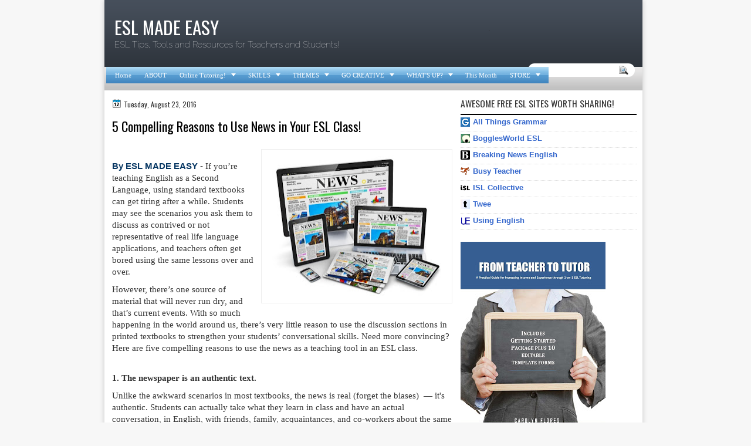

--- FILE ---
content_type: text/html; charset=UTF-8
request_url: http://www.eslmadeeasy.ca/2016/08/5-compelling-reasons-to-use-news-in.html
body_size: 30383
content:
<!DOCTYPE html>
<html dir='ltr' xmlns='http://www.w3.org/1999/xhtml' xmlns:b='http://www.google.com/2005/gml/b' xmlns:data='http://www.google.com/2005/gml/data' xmlns:expr='http://www.google.com/2005/gml/expr'>
<head>
<link href='https://www.blogger.com/static/v1/widgets/55013136-widget_css_bundle.css' rel='stylesheet' type='text/css'/>
<link href='http://fonts.googleapis.com/css?family=Oswald' rel='stylesheet' type='text/css'/>
<link href='http://fonts.googleapis.com/css?family=Marvel' rel='stylesheet' type='text/css'/>
<link href='http://fonts.googleapis.com/css?family=Play' rel='stylesheet' type='text/css'/>
<link href='http://fonts.googleapis.com/css?family=Lobster' rel='stylesheet' type='text/css'/>
<link href='http://fonts.googleapis.com/css?family=Shadows+Into+Light' rel='stylesheet' type='text/css'/>
<link href='http://fonts.googleapis.com/css?family=Droid+Sans:bold' rel='stylesheet' type='text/css'/>
<link href='http://fonts.googleapis.com/css?family=Droid+Serif:bold' rel='stylesheet' type='text/css'/>
<link href='http://fonts.googleapis.com/css?family=Raleway:100' rel='stylesheet' type='text/css'/>
<meta content='text/html; charset=UTF-8' http-equiv='Content-Type'/>
<meta content='blogger' name='generator'/>
<link href='http://www.eslmadeeasy.ca/favicon.ico' rel='icon' type='image/x-icon'/>
<link href='http://www.eslmadeeasy.ca/2016/08/5-compelling-reasons-to-use-news-in.html' rel='canonical'/>
<link rel="alternate" type="application/atom+xml" title="ESL Made Easy - Atom" href="http://www.eslmadeeasy.ca/feeds/posts/default" />
<link rel="alternate" type="application/rss+xml" title="ESL Made Easy - RSS" href="http://www.eslmadeeasy.ca/feeds/posts/default?alt=rss" />
<link rel="service.post" type="application/atom+xml" title="ESL Made Easy - Atom" href="https://www.blogger.com/feeds/4101855840087861478/posts/default" />

<link rel="alternate" type="application/atom+xml" title="ESL Made Easy - Atom" href="http://www.eslmadeeasy.ca/feeds/6318318215389803476/comments/default" />
<!--Can't find substitution for tag [blog.ieCssRetrofitLinks]-->
<link href='https://blogger.googleusercontent.com/img/b/R29vZ2xl/AVvXsEg3aGDuYP6gJINuUdZFeAi10dbLs_lNjvzkj6EDydyxr5VaQwoxQtlqCgaXsnPFqokzsp2C_Lvqt3cvnT9BFDw8nasClmyj0deCO0IhsR7zF_LaaWqk4CWgeGPMqYk7r1M4qdha5oKe-ZU/s320/31137773_s+%25281%2529.jpg' rel='image_src'/>
<meta content='http://www.eslmadeeasy.ca/2016/08/5-compelling-reasons-to-use-news-in.html' property='og:url'/>
<meta content='5 Compelling Reasons to Use News in Your ESL Class!' property='og:title'/>
<meta content='  By ESL MADE  EASY  - If you’re teaching English as a Second Language, using standard textbooks can get tiring after a while. Students may ...' property='og:description'/>
<meta content='https://blogger.googleusercontent.com/img/b/R29vZ2xl/AVvXsEg3aGDuYP6gJINuUdZFeAi10dbLs_lNjvzkj6EDydyxr5VaQwoxQtlqCgaXsnPFqokzsp2C_Lvqt3cvnT9BFDw8nasClmyj0deCO0IhsR7zF_LaaWqk4CWgeGPMqYk7r1M4qdha5oKe-ZU/w1200-h630-p-k-no-nu/31137773_s+%25281%2529.jpg' property='og:image'/>
<title>ESL Made Easy: 5 Compelling Reasons to Use News in Your ESL Class!</title>
<style id='page-skin-1' type='text/css'><!--
/*
-----------------------------------------------
Blogger Template Premium Style
Name:   SimpleStyle
Author: Klodian
URL:    www.deluxetemplates.net
Date:   May 2012
----------------------------------------------- */
#navbar-iframe {
display: none !important;
}
/* Use this with templates/template-twocol.html */
body {
background: none repeat scroll 0 0 #F7F7F7;
color: #333333;
font: small Georgia Serif;
margin: 0;
text-align: center;
}
a:link {
color: #3366CC;
text-decoration: none;
}
a:visited {
color: #3366CC;
text-decoration: none;
}
#HTML123 h2 {
display: none;
}
a:hover {
color: #FC8901;
text-decoration: underline;
}
a img {
border-width: 0;
}
#header-wrapper {
height: 114px;
margin: 0 auto;
}
#header-inner {
height: 111px;
margin-left: auto;
margin-right: auto;
}
#header {
color: #FFFFFF;
text-align: left;
}
#header h1 {
font: 240% Oswald,Arial,Serif;
letter-spacing: 0;
margin: 0;
padding: 23px 0 0 45px;
text-transform: uppercase;
}
#header a {
color: #FFFFFF;
text-decoration: none;
}
#header a:hover {
color: #FFFFFF;
}
#header .description {
font: 114%/15px Raleway,Arial,Serif;
letter-spacing: 0;
margin: -1px 0 0;
padding: 0 3px 0 45px;
text-transform: none;
}
#header img {
margin-left: 0;
margin-right: auto;
margin-top: 0;
}
#outer-wrapper {
font: 100% Arial,Serif;
margin: 0 auto;
padding-top: 0;
text-align: left;
width: 980px;
}
#outer-wrapper1 {
}
#main-wrapper {
float: left;
margin-left: 31px;
margin-top: 0;
overflow: hidden;
padding: 10px;
width: 580px;
word-wrap: break-word;
}
#sidebar-wrapper {
float: right;
margin-right: 45px;
margin-top: 5px;
overflow: hidden;
width: 300px;
word-wrap: break-word;
}
#sidebar-wrapper2 {
float: left;
margin-right: 0;
margin-top: 0;
overflow: hidden;
width: 200px;
word-wrap: break-word;
}
h2 {
border-bottom: 2px solid #000000;
color: #333333;
font: 120%/1.4em 'Oswald',Arial,Sans-serif;
letter-spacing: 0;
margin: 0;
padding: 7px 0;
text-transform: uppercase;
}
.post {
margin: 0.5em 0 10px;
padding-bottom: 14px;
}
.post h3 {
color: #000000;
font-family: Oswald,Arial;
font-size: 170%;
font-weight: normal;
line-height: 1.4em;
margin: 0.25em 0 0;
padding: 0 0 4px;
}
.post h3 a, .post h3 a:visited, .post h3 strong {
color: #000000;
display: block;
font-weight: normal;
text-decoration: none;
}
.post h3 strong, .post h3 a:hover {
color: #333333;
}
.post-body {
line-height: 1.6em;
margin: 0 0 0.75em;
}
.post-body blockquote {
line-height: 1.3em;
}
.post-footer {
background: none repeat scroll 0 0 #F7F7F7;
border-bottom: 1px solid #DDDDDD;
border-top: 1px solid #DDDDDD;
color: #555555;
font: 90%/1.4em 'Oswald',Trebuchet,Arial,Verdana,Sans-serif;
letter-spacing: 0;
margin-bottom: 0.75em;
margin-left: 0;
margin-top: 7px;
padding: 10px;
text-transform: none;
}
.comment-link {
margin-left: 0.6em;
}
.post img, table.tr-caption-container {
border: 1px solid #EEEEEE;
padding: 2px;
}
.tr-caption-container img {
border: medium none;
padding: 0;
}
.post blockquote {
font: italic 13px georgia;
margin: 1em 20px;
}
.post blockquote p {
margin: 0.75em 0;
}
#comments h4 {
color: #666666;
font-size: 14px;
font-weight: bold;
letter-spacing: 0;
line-height: 1.4em;
margin: 1em 0;
text-transform: none;
}
#comments-block {
line-height: 1.6em;
margin: 1em 0 1.5em;
}
body#layout #main-wrapper {
margin-top: 0;
overflow: visible;
}
body#layout #sidebar-wrapper {
margin-top: 0;
overflow: visible;
}
#comments-block .comment-author {
-moz-background-inline-policy: continuous;
background: none repeat scroll 0 0 #EEEEEE;
border: 1px solid #EEEEEE;
font-size: 15px;
font-weight: normal;
margin-right: 20px;
padding: 5px;
}
#comments .blogger-comment-icon, .blogger-comment-icon {
-moz-background-inline-policy: continuous;
background: none repeat scroll 0 0 #E8DEC4;
border-color: #E8DEC4;
border-style: solid;
border-width: 2px 1px 1px;
line-height: 16px;
padding: 5px;
}
#comments-block .comment-body {
border-left: 1px solid #EEEEEE;
border-right: 1px solid #EEEEEE;
margin-left: 0;
margin-right: 20px;
padding: 7px;
}
#comments-block .comment-footer {
border-bottom: 1px solid #EEEEEE;
border-left: 1px solid #EEEEEE;
border-right: 1px solid #EEEEEE;
font-size: 11px;
line-height: 1.4em;
margin: -0.25em 20px 2em 0;
padding: 5px;
text-transform: none;
}
#comments-block .comment-body p {
margin: 0 0 0.75em;
}
.deleted-comment {
color: gray;
font-style: italic;
}
#blog-pager-newer-link {
background: none repeat scroll 0 0 #FFFFFF;
border: 1px solid #CCCCCC;
float: left;
padding: 7px;
}
#blog-pager-older-link {
background: url("https://blogger.googleusercontent.com/img/b/R29vZ2xl/AVvXsEjWJ_gvNw41MXO_dcM-dBMQlr1ZJwdGP8VWR7LuMx0lh3QvsJxEEHxXhO3Ya6e6XiVyye5KO8GKcGwt20pxbXFM2o2kVHtrcT508yh9LBiJ6sKIXIMPjMYzz5QFdodXYV42D8VAxVIWoH9e/s1600/post.png") repeat-x scroll 0 1px transparent;
border: 1px solid #EEEEEE;
float: right;
padding: 10px;
}
#blog-pager {
margin: 25px 0 0;
overflow: hidden;
text-align: center;
}
.feed-links {
clear: both;
line-height: 2.5em;
}
.sidebar {
color: #333333;
line-height: 1.5em;
}
.sidebar2 {
color: #333333;
font-size: 90%;
line-height: 1.5em;
}
.sidebar ul {
list-style: none outside none;
margin: 0;
padding: 0;
}
.sidebar li {
border-bottom: 1px dotted #DDDDDD;
line-height: 1.5em;
margin: 0;
padding: 2px;
}
.sidebar2 .widget, .main .widget {
margin: 0 0 1.5em;
padding: 0 0 1.5em;
}
.sidebar2 ul {
list-style: none outside none;
margin: 0;
padding: 0;
}
.sidebar2 li {
border-bottom: 1px dotted #EEEEEE;
line-height: 1.5em;
margin: 0;
padding: 2px;
}
.sidebar2 .widget, .main .widget {
background: url("https://blogger.googleusercontent.com/img/b/R29vZ2xl/AVvXsEiISYY9CDszEUXBVEEnMO_EJ0u3I9VaDL_XuYkLg4WHYx_91B-gagv6w27X6Q3xW7FkmxENtuT-vWj7XqXfw5ueGFiWdUjsAGPGtUmNg9I5hStwVo6UwfKEWeZFCDe0q9jA125u4f4dbBVG/s1600/postcont.png") repeat scroll 0 0 transparent;
margin: 5px 0;
padding: 5px;
}
.main .Blog {
background: none repeat scroll 0 0 transparent;
border: medium none;
padding: 0;
}
.profile-img {
border: 1px solid #CCCCCC;
float: left;
margin: 0 5px 5px 0;
padding: 4px;
}
.profile-data {
color: #999999;
font: bold 78%/1.6em 'Trebuchet MS',Trebuchet,Arial,Verdana,Sans-serif;
letter-spacing: 0.1em;
margin: 0;
text-transform: uppercase;
}
.profile-datablock {
margin: 0.5em 0;
}
.profile-textblock {
line-height: 1.6em;
margin: 0.5em 0;
}
.profile-link {
font: 78% 'Trebuchet MS',Trebuchet,Arial,Verdana,Sans-serif;
letter-spacing: 0.1em;
text-transform: uppercase;
}
#footer {
clear: both;
color: #FFFFFF;
font: 12px arial;
letter-spacing: 0;
margin: 0 auto;
padding: 19px 0 20px;
text-align: center;
text-transform: none;
width: 917px;
}
.feed-links {
display: none;
}
#Attribution1 {
display: none;
}
body#layout #footer {
display: none;
}
body#layout #addthis_toolbox {
display: none;
}
body#layout #crosscol-wrapper {
display: none;
}
body#layout #searchbox {
display: none;
}
.post-share-buttons {
}
#sidebar-wrapper2 .sidebar .widget {
background: url("https://blogger.googleusercontent.com/img/b/R29vZ2xl/AVvXsEh0SzBy2tdg18Sn_UtbQRyRc7QP2HexIUqUXmtNq5AknKc77NG5iJ9Z5Svtb0HfykpPu9krnR-LfWRUIERhFE2x8g_fFSqCjo0NGyJvSAcriLtgxoNmQXaWexwEB5doxngLngUh9omuYsLG/s1600/sidebar.png") no-repeat scroll right top #E5E9D5;
margin-bottom: 8px;
padding: 0;
}
#HTML111 h2 {
display: none;
}
#sidebar-wrapper2 .widget-content {
background: none repeat scroll 0 0 #FFFFFF;
margin: 0;
padding: 10px;
}
#sidebar-wrapper .sidebar .widget {
margin-bottom: 20px;
margin-left: 0;
padding-bottom: 0;
}
#sidebar-wrapper .widget-content {
margin: 0;
padding: 0;
}
#footer-bg {
background: url("https://blogger.googleusercontent.com/img/b/R29vZ2xl/AVvXsEiBaoez0k34tZiDK6VtLZDJ7gicdAlDrL83iI6KA_h5T1HYmLzhUbpf-UmxUybAxUtLPPhVRz3YDB2FTnXtatSAd-WR8D-woVuyOUXusaaf5adYMDhSYQRdWXjpQKjgfyR87Zw2DhwO9a8/s1600/footer.png") repeat-y scroll center top transparent;
margin-top: auto;
}
.first-links {
font-size: 11px;
margin-bottom: -4px;
padding-left: 13px;
}
.second-links {
padding-left: 30px;
}
#footer a {
color: #EEEEEE;
}
#content-wrapper {
background: url("https://blogger.googleusercontent.com/img/b/R29vZ2xl/AVvXsEhYM3lYvd4CyMX49VkQUxdjlRWJoO-j_ttOcwMOge7qhWfZ5lLO_TZlHjnNgJkA-_PqePJMyRDbg8RQvP_KIrvKJPLa9PpkRzZmLego4wmYXXODOoo_go4lOHJxwIRpgQmRkFJqmPnzFlA/s1600/wrapper-bg.png") repeat-y scroll 0 0 transparent;
margin-top: 0;
padding-top: 0;
}
#PageList1 {
height: 38px;
margin: 0 auto 0 0;
padding-top: 0;
width: 735px;
}
.PageList li a {
color: #444444;
font: 12px Oswald,Arial;
padding: 6px 13px 7px;
text-transform: uppercase;
}
.crosscol .PageList li, .footer .PageList li {
background: none repeat scroll 0 0 transparent;
float: left;
list-style: none outside none;
margin: 0;
padding: 12px 0;
}
.PageList li.selected a {
color: #222222;
font-weight: normal;
text-decoration: none;
}
.PageList li a:hover {
text-decoration: none;
}
.searchbox {
-moz-background-inline-policy: continuous;
background: url("https://blogger.googleusercontent.com/img/b/R29vZ2xl/AVvXsEjzW2VGtBC1Wa0jAm21vdgA-B0wDRlO6iOzz-74bvxEsO2xkRQ6e1rSrzkJqhIO_0zMd833IPqhwO2bh7UVo6d_LKBnxSr0ntc-hyegH2uDTqhyhamAy6kF9nHrCULmdE7HAJRqPr3NYPU/s1600/search.png") no-repeat scroll 0 0 transparent;
display: block;
float: right;
height: 50px;
margin-right: 43px;
margin-top: -40px;
width: 249px;
}
.searchbox .textfield {
-moz-background-inline-policy: continuous;
background: none repeat scroll 0 0 transparent;
border: 0 none;
float: left;
height: 20px;
margin: 14px 1px 5px 25px;
width: 155px;
}
.searchbox .button {
-moz-background-inline-policy: continuous;
background: none repeat scroll 0 0 transparent;
border: 0 none;
cursor: pointer;
float: left;
height: 20px;
margin-left: 2px;
margin-top: 14px;
width: 35px;
}
h2.date-header {
background: url("https://blogger.googleusercontent.com/img/b/R29vZ2xl/AVvXsEjxfRLiUMTww7xTFuiwEYgnihhQKnJ9TcBdo9oQ9_7EiLsDLG7UA2DF8ehPUsJUr6gZoKZDg-aR7zaRfx0TZAMSWflU6-jmIMa9NuVirvTeb_UQpYo-F6nMNfDbmbpYTnNHz5iWH1ZpsNA/s1600/1276328132_date.png") no-repeat scroll left -1px transparent;
border: medium none;
color: #333333;
font: 12px Oswald,Arial;
letter-spacing: 0;
margin: 0;
padding-top: 0;
padding-left: 20px;
text-shadow: 0 1px 0 #FFFFFF;
text-transform: none;
}
.post-author {
background: url("https://blogger.googleusercontent.com/img/b/R29vZ2xl/AVvXsEipYfJj4Ajd6gVLDfxe7abXaYGgCwW-ttcG4AFGD6bKjjjboPGyyQO_VbbfDfyQ0zNGByAqCrf1BYbACCDwGCnFOet1xbMuiokYq5etYNlX7sxflIc-Rp25lWTCdTWQOOAjHhZdqdlA8K0/s1600/aaa.png") no-repeat scroll 0 0 transparent;
padding-left: 20px;
}
.post-comment-link a {
background: url("https://blogger.googleusercontent.com/img/b/R29vZ2xl/AVvXsEj1KVhG7C6S56xfcwOX7VRUivrT-EriXhu1ebhs08EIwUIdJ6_epiWTKCkXDJ960en4OzC9rXrwTYqTw7tfpHByQz0SP_zmsuPae0OJqSJy5-FefKNrPvZzb82oMaTgRp9IpAD7rZrx-m8/s1600/1276328597_comment.png") no-repeat scroll left center transparent;
padding-left: 20px;
}
.post-labels {
background: url("https://blogger.googleusercontent.com/img/b/R29vZ2xl/AVvXsEj8AQ0Bonj2FPiSSp_LGpfbm4lIc3wLNoiuUwDvMNKFl8tzXpX5WtQMabAxMrdIAE3FBw4XL8XxnTF_yYpjNgaEIEPfEsp9ltEbGtuuTw2svzY2_-yxhw0UxGlkFKkhz3QDIr64OH96YBU/s1600/1276330011_tags.png") no-repeat scroll left center transparent;
padding-left: 20px;
}
#wrapper1 {
background: url("https://blogger.googleusercontent.com/img/b/R29vZ2xl/AVvXsEiFW4TVbNq055k73_aPCmElCBD8qv2oky38xFYjDEWJWPy6PYsu3zWLN9qxPZsreXDOiGIicLayhinXX3QYI6lokPMn9ZEdDtPlXxz4LRqdLWy9X4L7Z9kZ1UGmX-EHsGj_BVJ44xtgEuM/s1600/wrapper.png") no-repeat scroll center top transparent;
}
#wrapper {
}
#content-but {
}
.col-left {
float: left;
width: 49%;
}
.col-right {
float: right;
width: 48%;
}
#HTML102 h2 {
display: none;
}
body#layout #ads-header {
float: right;
height: 60px;
margin-right: 20px;
margin-top: 0;
width: 300px;
}
body#layout #HTML102 {
float: right;
margin-right: 0;
width: 296px;
}
body#layout #Header1 {
float: left;
margin-left: 20px;
width: 600px;
}
body#layout #headertw {
display: none;
}
#headertw {
float: left;
height: 27px;
margin-left: 653px;
margin-top: -43px;
position: relative;
}
#headertw img {
margin-right: 5px;
padding: 0;
}
#searchbox {
-moz-background-inline-policy: continuous;
background: none repeat scroll 0 0 #FFFFFF;
border-radius: 12px 12px 12px 12px;
float: right;
height: 23px;
margin-right: 48px;
margin-top: -34px;
width: 182px;
}
#searchbox .textfield {
-moz-background-inline-policy: continuous;
background: none repeat scroll 0 0 transparent;
border: 0 none;
float: left;
height: 18px;
margin: 2px 1px 2px 8px;
width: 140px;
}
#searchbox .button {
-moz-background-inline-policy: continuous;
background: url("https://blogger.googleusercontent.com/img/b/R29vZ2xl/AVvXsEgO592iUfHD4nPK-4M0nBsdnYR52aTopf1Xe-hSf0kgMIw0XKAdl_8VY0u6UlMqX1LT0tTIjHLwquKrfdu8b8-scWGB88T0UpK2wuaP9T8sObR-sCmHR7zWUZSfCta3mCDRz9a2-ovuolw/s1600/searc.png") no-repeat scroll 0 4px transparent;
border: 0 none;
cursor: pointer;
float: left;
height: 23px;
margin-left: 2px;
margin-top: 0;
width: 23px;
}
#HTML102 h2 {
display: none;
}
.text-h {
color: #FFFFFF;
display: none;
float: left;
font: bold 13px Arial;
margin-right: 10px;
margin-top: 5px;
text-transform: none;
}
#ads-header {
height: 60px;
margin-left: 682px;
margin-top: -71px;
width: 295px;
}
#newheader {
height: 38px;
margin-bottom: 0;
margin-left: auto;
margin-right: auto;
padding-top: 6px;
width: 950px;
}
.crosscol .PageList UL, .footer .PageList UL {
list-style: none outside none;
margin: 0;
padding: 0;
}
.post-footer a {
}
.date-outer {
margin-bottom: 5px;
}
#s3slider {
background: none repeat scroll 0 0 #FFFFFF;
border: 3px double #CCCCCC;
height: 299px;
margin-bottom: 25px;
margin-top: 0;
overflow: hidden;
position: relative;
text-shadow: 0 1px 0 #000000;
width: 590px;
}
#HTML123 h2 {
display: none;
}
#s3sliderContent {
background: none repeat scroll 0 0 #FFFFFF;
height: 300px;
list-style: none outside none;
margin-left: 0;
overflow: hidden;
padding: 0;
position: absolute;
top: -14px;
width: 590px;
}
.s3sliderImage {
float: left;
position: relative;
width: 590px;
}
.s3sliderImage span {
background-color: #000000;
color: #FFFFFF;
display: none;
font-size: 12px;
height: 300px;
line-height: 16px;
opacity: 0.7;
overflow: hidden;
padding: 10px 13px;
position: absolute;
right: 0;
top: 0;
width: 180px;
}
.s3sliderImage strong a {
color: #FFFFFF;
font-family: 'Myriad Pro',Helvetica,Arial,Sans-Serif;
font-size: 20px;
}
.s3sliderImage strong a:hover {
color: #FFFFFF;
}
#HTML101 h2 {
display: none;
}
.sidebar a {
}
#wrapper-bg {
}
.second-row h2 {
display: none;
}
.second-row a {
color: #FFFFFF;
}
.second-row {
height: 40px;
margin: 0 auto 0 31px;
padding-bottom: 0;
padding-left: 0;
padding-right: 0;
text-shadow: 0 1px 0 #FFFFFF;
text-transform: none;
}
.second-row li {
color: #FFFFFF;
float: left;
font: bold 12px Arial;
margin: 0;
padding: 16px 7px 14px 10px;
text-transform: uppercase;
}
.second-row ul {
float: left;
list-style: none outside none;
margin: 0;
padding: 0;
width: 969px;
}
#top-social-profiles {
}
#ads-header img {
margin: 0 6px 0 0 !important;
}
#ads-header img:hover {
opacity: 0.8;
}
#top-social-profiles img {
margin: 0 6px 0 0 !important;
}
#top-social-profiles img:hover {
opacity: 0.8;
}
#top-social-profiles .widget-container {
background: none repeat scroll 0 0 transparent;
border: 0 none;
padding: 0;
}
.fp-slider {
background: none repeat scroll 0 0 #EEEEEE;
height: 333px;
margin: 0 0 17px;
overflow: hidden;
padding: 0;
position: relative;
width: 579px;
}
.fp-slides-container {
}
.fp-slides, .fp-thumbnail, .fp-prev-next, .fp-nav {
width: 582px;
}
.fp-slides, .fp-thumbnail {
height: 299px;
margin-left: 0;
margin-top: 0;
overflow: hidden;
position: relative;
}
.fp-title {
color: #FFFFFF;
font: bold 18px Arial,Helvetica,Sans-serif;
margin: 0;
padding: 0 0 2px;
text-shadow: 0 1px 0 #000000;
}
.fp-title a, .fp-title a:hover {
color: #FFFFFF;
text-decoration: none;
}
.fp-content {
background: none repeat scroll 0 0 #111111;
bottom: 0;
left: 0;
margin-left: 0;
opacity: 0.7;
overflow: hidden;
padding: 10px 15px;
position: absolute;
right: 0;
}
.fp-content p {
color: #FFFFFF;
line-height: 18px;
margin: 0;
padding: 0;
text-shadow: 0 1px 0 #000000;
}
.fp-more, .fp-more:hover {
color: #FFFFFF;
font-weight: bold;
}
.fp-nav {
height: 12px;
margin-left: 12px;
padding: 10px 0;
text-align: center;
}
.fp-pager a {
background-image: url("https://blogger.googleusercontent.com/img/b/R29vZ2xl/AVvXsEiN5xJdOOxVbP7upy3fCsYeq-xIbqRMtz7BnF71XDd2RcZW1605wZkVZghlm-AQ-b4XEcNQyd1hRmSrTnHaIKiCjCpldVqjeTS7oKxYSvM9W1OPj4Cq2NXo9iJrpcK4-m37RjkQFIIdTpI/s1600/pages.png");
background-position: 0 0;
cursor: pointer;
display: inline-block;
float: none;
height: 15px;
line-height: 1;
margin: 0 8px 0 0;
overflow: hidden;
padding: 0;
text-indent: -999px;
width: 16px;
}
.fp-pager a:hover, .fp-pager a.activeSlide {
background-position: 0 -112px;
opacity: 1;
text-decoration: none;
}
.fp-prev-next-wrap {
position: relative;
z-index: 200;
}
.fp-prev-next {
bottom: 130px;
height: 37px;
left: 0;
position: absolute;
right: 0;
}
.fp-prev {
background: url("https://blogger.googleusercontent.com/img/b/R29vZ2xl/AVvXsEhVtAQnI75evRhS6ROHRG6ZD6u6dTM2n9eEE1E60KCDv4K7neXjKWqiDc9qB2PYifs9N1C9DXEykYaA-3JAjDmMd-rUa1vgLGM9ILZKt9JV36SRqlLFaB2-8TWdPA5iQ2qN7JsCTY3tU64/s1600/prev.png") no-repeat scroll left top transparent;
float: left;
height: 51px;
margin-left: 10px;
margin-top: -180px;
width: 53px;
}
.col-left {
float: left;
width: 49%;
}
.col-right {
float: right;
width: 48%;
}
.fp-prev:hover {
}
.fp-next {
background: url("https://blogger.googleusercontent.com/img/b/R29vZ2xl/AVvXsEj6oEdMMTJ8fp0otEqs0HdhnFAq7-GYA_Okdx0Dq5K9yo1x9cJwXnncbIRle9LbETkgDQJ9rPJO1qd0EkNydjFshUzdkZE5Fb3ZsmNtMDKYNclRi5YXLuhjhO8uTGOyIIfwbaX8y7w2YPc/s1600/next.png") no-repeat scroll right top transparent;
float: right;
height: 51px;
margin-right: 10px;
margin-top: -180px;
width: 53px;
}
.fp-next:hover {
}
div.jump-link {
font: 100%/1.4em 'Oswald',Trebuchet,Arial,Verdana,Sans-serif;
padding: 7px;
}
#lower2 {
background: url("https://blogger.googleusercontent.com/img/b/R29vZ2xl/AVvXsEgi80xDBoqINgAIaEJWFxfbAqQhqisoZ2vZDDC1td_yem3hlEcR2WbLUtuTCya7seaY-OdETepWRMpKC9bnbjC07hNdEFGaeeQb4p-hY3wOx4TV_DAlcL5oBKr37WNHdkSDt4uLY2ZwNJo/s1600/footer-outer.png") repeat-y scroll center top transparent;
color: #EEEEEE;
font: 13px arial;
margin: 0 auto;
text-align: left;
width: 100%;
}
#lowerbar-wrapper2 .widget-content {
background: none repeat scroll 0 0 #FFFFFF;
color: #333333;
margin: 0;
padding: 10px;
}
#lowerbar-wrapper2 h2 {
background: none repeat scroll 0 0 #272634;
color: #FFFFFF;
font: 130% Oswald,Arial;
letter-spacing: 0;
margin: 0;
padding: 8px 9px;
text-shadow: none;
text-transform: uppercase;
}
#lowerbar-wrapper2 ul {
list-style: none outside none;
margin: 0;
padding: 0;
}
#lowerbar-wrapper2 li {
margin: 0;
padding: 2px 0;
}
#lowerbar-wrapper2 {
float: left;
line-height: 1.6em;
margin: 0 5px 10px;
overflow: hidden;
width: 293px;
word-wrap: break-word;
}
#lower-wrapper2 {
margin: 0 auto;
padding: 10px 3px 3px;
width: 918px;
}

--></style>
<script src='https://ajax.googleapis.com/ajax/libs/jquery/1.5.1/jquery.min.js' type='text/javascript'></script>
<script type='text/javascript'>
//<![CDATA[

(function($){
	/* hoverIntent by Brian Cherne */
	$.fn.hoverIntent = function(f,g) {
		// default configuration options
		var cfg = {
			sensitivity: 7,
			interval: 100,
			timeout: 0
		};
		// override configuration options with user supplied object
		cfg = $.extend(cfg, g ? { over: f, out: g } : f );

		// instantiate variables
		// cX, cY = current X and Y position of mouse, updated by mousemove event
		// pX, pY = previous X and Y position of mouse, set by mouseover and polling interval
		var cX, cY, pX, pY;

		// A private function for getting mouse position
		var track = function(ev) {
			cX = ev.pageX;
			cY = ev.pageY;
		};

		// A private function for comparing current and previous mouse position
		var compare = function(ev,ob) {
			ob.hoverIntent_t = clearTimeout(ob.hoverIntent_t);
			// compare mouse positions to see if they've crossed the threshold
			if ( ( Math.abs(pX-cX) + Math.abs(pY-cY) ) < cfg.sensitivity ) {
				$(ob).unbind("mousemove",track);
				// set hoverIntent state to true (so mouseOut can be called)
				ob.hoverIntent_s = 1;
				return cfg.over.apply(ob,[ev]);
			} else {
				// set previous coordinates for next time
				pX = cX; pY = cY;
				// use self-calling timeout, guarantees intervals are spaced out properly (avoids JavaScript timer bugs)
				ob.hoverIntent_t = setTimeout( function(){compare(ev, ob);} , cfg.interval );
			}
		};

		// A private function for delaying the mouseOut function
		var delay = function(ev,ob) {
			ob.hoverIntent_t = clearTimeout(ob.hoverIntent_t);
			ob.hoverIntent_s = 0;
			return cfg.out.apply(ob,[ev]);
		};

		// A private function for handling mouse 'hovering'
		var handleHover = function(e) {
			// next three lines copied from jQuery.hover, ignore children onMouseOver/onMouseOut
			var p = (e.type == "mouseover" ? e.fromElement : e.toElement) || e.relatedTarget;
			while ( p && p != this ) { try { p = p.parentNode; } catch(e) { p = this; } }
			if ( p == this ) { return false; }

			// copy objects to be passed into t (required for event object to be passed in IE)
			var ev = jQuery.extend({},e);
			var ob = this;

			// cancel hoverIntent timer if it exists
			if (ob.hoverIntent_t) { ob.hoverIntent_t = clearTimeout(ob.hoverIntent_t); }

			// else e.type == "onmouseover"
			if (e.type == "mouseover") {
				// set "previous" X and Y position based on initial entry point
				pX = ev.pageX; pY = ev.pageY;
				// update "current" X and Y position based on mousemove
				$(ob).bind("mousemove",track);
				// start polling interval (self-calling timeout) to compare mouse coordinates over time
				if (ob.hoverIntent_s != 1) { ob.hoverIntent_t = setTimeout( function(){compare(ev,ob);} , cfg.interval );}

			// else e.type == "onmouseout"
			} else {
				// unbind expensive mousemove event
				$(ob).unbind("mousemove",track);
				// if hoverIntent state is true, then call the mouseOut function after the specified delay
				if (ob.hoverIntent_s == 1) { ob.hoverIntent_t = setTimeout( function(){delay(ev,ob);} , cfg.timeout );}
			}
		};

		// bind the function to the two event listeners
		return this.mouseover(handleHover).mouseout(handleHover);
	};
	
})(jQuery);

//]]>
</script>
<script type='text/javascript'>
//<![CDATA[

/*
 * Superfish v1.4.8 - jQuery menu widget
 * Copyright (c) 2008 Joel Birch
 *
 * Dual licensed under the MIT and GPL licenses:
 * 	http://www.opensource.org/licenses/mit-license.php
 * 	http://www.gnu.org/licenses/gpl.html
 *
 * CHANGELOG: http://users.tpg.com.au/j_birch/plugins/superfish/changelog.txt
 */

;(function($){
	$.fn.superfish = function(op){

		var sf = $.fn.superfish,
			c = sf.c,
			$arrow = $(['<span class="',c.arrowClass,'"> &#187;</span>'].join('')),
			over = function(){
				var $$ = $(this), menu = getMenu($$);
				clearTimeout(menu.sfTimer);
				$$.showSuperfishUl().siblings().hideSuperfishUl();
			},
			out = function(){
				var $$ = $(this), menu = getMenu($$), o = sf.op;
				clearTimeout(menu.sfTimer);
				menu.sfTimer=setTimeout(function(){
					o.retainPath=($.inArray($$[0],o.$path)>-1);
					$$.hideSuperfishUl();
					if (o.$path.length && $$.parents(['li.',o.hoverClass].join('')).length<1){over.call(o.$path);}
				},o.delay);	
			},
			getMenu = function($menu){
				var menu = $menu.parents(['ul.',c.menuClass,':first'].join(''))[0];
				sf.op = sf.o[menu.serial];
				return menu;
			},
			addArrow = function($a){ $a.addClass(c.anchorClass).append($arrow.clone()); };
			
		return this.each(function() {
			var s = this.serial = sf.o.length;
			var o = $.extend({},sf.defaults,op);
			o.$path = $('li.'+o.pathClass,this).slice(0,o.pathLevels).each(function(){
				$(this).addClass([o.hoverClass,c.bcClass].join(' '))
					.filter('li:has(ul)').removeClass(o.pathClass);
			});
			sf.o[s] = sf.op = o;
			
			$('li:has(ul)',this)[($.fn.hoverIntent && !o.disableHI) ? 'hoverIntent' : 'hover'](over,out).each(function() {
				if (o.autoArrows) addArrow( $('>a:first-child',this) );
			})
			.not('.'+c.bcClass)
				.hideSuperfishUl();
			
			var $a = $('a',this);
			$a.each(function(i){
				var $li = $a.eq(i).parents('li');
				$a.eq(i).focus(function(){over.call($li);}).blur(function(){out.call($li);});
			});
			o.onInit.call(this);
			
		}).each(function() {
			var menuClasses = [c.menuClass];
			if (sf.op.dropShadows  && !($.browser.msie && $.browser.version < 7)) menuClasses.push(c.shadowClass);
			$(this).addClass(menuClasses.join(' '));
		});
	};

	var sf = $.fn.superfish;
	sf.o = [];
	sf.op = {};
	sf.IE7fix = function(){
		var o = sf.op;
		if ($.browser.msie && $.browser.version > 6 && o.dropShadows && o.animation.opacity!=undefined)
			this.toggleClass(sf.c.shadowClass+'-off');
		};
	sf.c = {
		bcClass     : 'sf-breadcrumb',
		menuClass   : 'sf-js-enabled',
		anchorClass : 'sf-with-ul',
		arrowClass  : 'sf-sub-indicator',
		shadowClass : 'sf-shadow'
	};
	sf.defaults = {
		hoverClass	: 'sfHover',
		pathClass	: 'overideThisToUse',
		pathLevels	: 1,
		delay		: 800,
		animation	: {opacity:'show'},
		speed		: 'normal',
		autoArrows	: true,
		dropShadows : true,
		disableHI	: false,		// true disables hoverIntent detection
		onInit		: function(){}, // callback functions
		onBeforeShow: function(){},
		onShow		: function(){},
		onHide		: function(){}
	};
	$.fn.extend({
		hideSuperfishUl : function(){
			var o = sf.op,
				not = (o.retainPath===true) ? o.$path : '';
			o.retainPath = false;
			var $ul = $(['li.',o.hoverClass].join(''),this).add(this).not(not).removeClass(o.hoverClass)
					.find('>ul').hide().css('visibility','hidden');
			o.onHide.call($ul);
			return this;
		},
		showSuperfishUl : function(){
			var o = sf.op,
				sh = sf.c.shadowClass+'-off',
				$ul = this.addClass(o.hoverClass)
					.find('>ul:hidden').css('visibility','visible');
			sf.IE7fix.call($ul);
			o.onBeforeShow.call($ul);
			$ul.animate(o.animation,o.speed,function(){ sf.IE7fix.call($ul); o.onShow.call($ul); });
			return this;
		}
	});

})(jQuery);



//]]>
</script>
<script type='text/javascript'>
//<![CDATA[

/*
 * jQuery Cycle Plugin (with Transition Definitions)
 * Examples and documentation at: http://jquery.malsup.com/cycle/
 * Copyright (c) 2007-2010 M. Alsup
 * Version: 2.88 (08-JUN-2010)
 * Dual licensed under the MIT and GPL licenses.
 * http://jquery.malsup.com/license.html
 * Requires: jQuery v1.2.6 or later
 */
(function($){var ver="2.88";if($.support==undefined){$.support={opacity:!($.browser.msie)};}function debug(s){if($.fn.cycle.debug){log(s);}}function log(){if(window.console&&window.console.log){window.console.log("[cycle] "+Array.prototype.join.call(arguments," "));}}$.fn.cycle=function(options,arg2){var o={s:this.selector,c:this.context};if(this.length===0&&options!="stop"){if(!$.isReady&&o.s){log("DOM not ready, queuing slideshow");$(function(){$(o.s,o.c).cycle(options,arg2);});return this;}log("terminating; zero elements found by selector"+($.isReady?"":" (DOM not ready)"));return this;}return this.each(function(){var opts=handleArguments(this,options,arg2);if(opts===false){return;}opts.updateActivePagerLink=opts.updateActivePagerLink||$.fn.cycle.updateActivePagerLink;if(this.cycleTimeout){clearTimeout(this.cycleTimeout);}this.cycleTimeout=this.cyclePause=0;var $cont=$(this);var $slides=opts.slideExpr?$(opts.slideExpr,this):$cont.children();var els=$slides.get();if(els.length<2){log("terminating; too few slides: "+els.length);return;}var opts2=buildOptions($cont,$slides,els,opts,o);if(opts2===false){return;}var startTime=opts2.continuous?10:getTimeout(els[opts2.currSlide],els[opts2.nextSlide],opts2,!opts2.rev);if(startTime){startTime+=(opts2.delay||0);if(startTime<10){startTime=10;}debug("first timeout: "+startTime);this.cycleTimeout=setTimeout(function(){go(els,opts2,0,(!opts2.rev&&!opts.backwards));},startTime);}});};function handleArguments(cont,options,arg2){if(cont.cycleStop==undefined){cont.cycleStop=0;}if(options===undefined||options===null){options={};}if(options.constructor==String){switch(options){case"destroy":case"stop":var opts=$(cont).data("cycle.opts");if(!opts){return false;}cont.cycleStop++;if(cont.cycleTimeout){clearTimeout(cont.cycleTimeout);}cont.cycleTimeout=0;$(cont).removeData("cycle.opts");if(options=="destroy"){destroy(opts);}return false;case"toggle":cont.cyclePause=(cont.cyclePause===1)?0:1;checkInstantResume(cont.cyclePause,arg2,cont);return false;case"pause":cont.cyclePause=1;return false;case"resume":cont.cyclePause=0;checkInstantResume(false,arg2,cont);return false;case"prev":case"next":var opts=$(cont).data("cycle.opts");if(!opts){log('options not found, "prev/next" ignored');return false;}$.fn.cycle[options](opts);return false;default:options={fx:options};}return options;}else{if(options.constructor==Number){var num=options;options=$(cont).data("cycle.opts");if(!options){log("options not found, can not advance slide");return false;}if(num<0||num>=options.elements.length){log("invalid slide index: "+num);return false;}options.nextSlide=num;if(cont.cycleTimeout){clearTimeout(cont.cycleTimeout);cont.cycleTimeout=0;}if(typeof arg2=="string"){options.oneTimeFx=arg2;}go(options.elements,options,1,num>=options.currSlide);return false;}}return options;function checkInstantResume(isPaused,arg2,cont){if(!isPaused&&arg2===true){var options=$(cont).data("cycle.opts");if(!options){log("options not found, can not resume");return false;}if(cont.cycleTimeout){clearTimeout(cont.cycleTimeout);cont.cycleTimeout=0;}go(options.elements,options,1,(!opts.rev&&!opts.backwards));}}}function removeFilter(el,opts){if(!$.support.opacity&&opts.cleartype&&el.style.filter){try{el.style.removeAttribute("filter");}catch(smother){}}}function destroy(opts){if(opts.next){$(opts.next).unbind(opts.prevNextEvent);}if(opts.prev){$(opts.prev).unbind(opts.prevNextEvent);}if(opts.pager||opts.pagerAnchorBuilder){$.each(opts.pagerAnchors||[],function(){this.unbind().remove();});}opts.pagerAnchors=null;if(opts.destroy){opts.destroy(opts);}}function buildOptions($cont,$slides,els,options,o){var opts=$.extend({},$.fn.cycle.defaults,options||{},$.metadata?$cont.metadata():$.meta?$cont.data():{});if(opts.autostop){opts.countdown=opts.autostopCount||els.length;}var cont=$cont[0];$cont.data("cycle.opts",opts);opts.$cont=$cont;opts.stopCount=cont.cycleStop;opts.elements=els;opts.before=opts.before?[opts.before]:[];opts.after=opts.after?[opts.after]:[];opts.after.unshift(function(){opts.busy=0;});if(!$.support.opacity&&opts.cleartype){opts.after.push(function(){removeFilter(this,opts);});}if(opts.continuous){opts.after.push(function(){go(els,opts,0,(!opts.rev&&!opts.backwards));});}saveOriginalOpts(opts);if(!$.support.opacity&&opts.cleartype&&!opts.cleartypeNoBg){clearTypeFix($slides);}if($cont.css("position")=="static"){$cont.css("position","relative");}if(opts.width){$cont.width(opts.width);}if(opts.height&&opts.height!="auto"){$cont.height(opts.height);}if(opts.startingSlide){opts.startingSlide=parseInt(opts.startingSlide);}else{if(opts.backwards){opts.startingSlide=els.length-1;}}if(opts.random){opts.randomMap=[];for(var i=0;i<els.length;i++){opts.randomMap.push(i);}opts.randomMap.sort(function(a,b){return Math.random()-0.5;});opts.randomIndex=1;opts.startingSlide=opts.randomMap[1];}else{if(opts.startingSlide>=els.length){opts.startingSlide=0;}}opts.currSlide=opts.startingSlide||0;var first=opts.startingSlide;$slides.css({position:"absolute",top:0,left:0}).hide().each(function(i){var z;if(opts.backwards){z=first?i<=first?els.length+(i-first):first-i:els.length-i;}else{z=first?i>=first?els.length-(i-first):first-i:els.length-i;}$(this).css("z-index",z);});$(els[first]).css("opacity",1).show();removeFilter(els[first],opts);if(opts.fit&&opts.width){$slides.width(opts.width);}if(opts.fit&&opts.height&&opts.height!="auto"){$slides.height(opts.height);}var reshape=opts.containerResize&&!$cont.innerHeight();if(reshape){var maxw=0,maxh=0;for(var j=0;j<els.length;j++){var $e=$(els[j]),e=$e[0],w=$e.outerWidth(),h=$e.outerHeight();if(!w){w=e.offsetWidth||e.width||$e.attr("width");}if(!h){h=e.offsetHeight||e.height||$e.attr("height");}maxw=w>maxw?w:maxw;maxh=h>maxh?h:maxh;}if(maxw>0&&maxh>0){$cont.css({width:maxw+"px",height:maxh+"px"});}}if(opts.pause){$cont.hover(function(){this.cyclePause++;},function(){this.cyclePause--;});}if(supportMultiTransitions(opts)===false){return false;}var requeue=false;options.requeueAttempts=options.requeueAttempts||0;$slides.each(function(){var $el=$(this);this.cycleH=(opts.fit&&opts.height)?opts.height:($el.height()||this.offsetHeight||this.height||$el.attr("height")||0);this.cycleW=(opts.fit&&opts.width)?opts.width:($el.width()||this.offsetWidth||this.width||$el.attr("width")||0);if($el.is("img")){var loadingIE=($.browser.msie&&this.cycleW==28&&this.cycleH==30&&!this.complete);var loadingFF=($.browser.mozilla&&this.cycleW==34&&this.cycleH==19&&!this.complete);var loadingOp=($.browser.opera&&((this.cycleW==42&&this.cycleH==19)||(this.cycleW==37&&this.cycleH==17))&&!this.complete);var loadingOther=(this.cycleH==0&&this.cycleW==0&&!this.complete);if(loadingIE||loadingFF||loadingOp||loadingOther){if(o.s&&opts.requeueOnImageNotLoaded&&++options.requeueAttempts<100){log(options.requeueAttempts," - img slide not loaded, requeuing slideshow: ",this.src,this.cycleW,this.cycleH);setTimeout(function(){$(o.s,o.c).cycle(options);},opts.requeueTimeout);requeue=true;return false;}else{log("could not determine size of image: "+this.src,this.cycleW,this.cycleH);}}}return true;});if(requeue){return false;}opts.cssBefore=opts.cssBefore||{};opts.animIn=opts.animIn||{};opts.animOut=opts.animOut||{};$slides.not(":eq("+first+")").css(opts.cssBefore);if(opts.cssFirst){$($slides[first]).css(opts.cssFirst);}if(opts.timeout){opts.timeout=parseInt(opts.timeout);if(opts.speed.constructor==String){opts.speed=$.fx.speeds[opts.speed]||parseInt(opts.speed);}if(!opts.sync){opts.speed=opts.speed/2;}var buffer=opts.fx=="shuffle"?500:250;while((opts.timeout-opts.speed)<buffer){opts.timeout+=opts.speed;}}if(opts.easing){opts.easeIn=opts.easeOut=opts.easing;}if(!opts.speedIn){opts.speedIn=opts.speed;}if(!opts.speedOut){opts.speedOut=opts.speed;}opts.slideCount=els.length;opts.currSlide=opts.lastSlide=first;if(opts.random){if(++opts.randomIndex==els.length){opts.randomIndex=0;}opts.nextSlide=opts.randomMap[opts.randomIndex];}else{if(opts.backwards){opts.nextSlide=opts.startingSlide==0?(els.length-1):opts.startingSlide-1;}else{opts.nextSlide=opts.startingSlide>=(els.length-1)?0:opts.startingSlide+1;}}if(!opts.multiFx){var init=$.fn.cycle.transitions[opts.fx];if($.isFunction(init)){init($cont,$slides,opts);}else{if(opts.fx!="custom"&&!opts.multiFx){log("unknown transition: "+opts.fx,"; slideshow terminating");return false;}}}var e0=$slides[first];if(opts.before.length){opts.before[0].apply(e0,[e0,e0,opts,true]);}if(opts.after.length>1){opts.after[1].apply(e0,[e0,e0,opts,true]);}if(opts.next){$(opts.next).bind(opts.prevNextEvent,function(){return advance(opts,opts.rev?-1:1);});}if(opts.prev){$(opts.prev).bind(opts.prevNextEvent,function(){return advance(opts,opts.rev?1:-1);});}if(opts.pager||opts.pagerAnchorBuilder){buildPager(els,opts);}exposeAddSlide(opts,els);return opts;}function saveOriginalOpts(opts){opts.original={before:[],after:[]};opts.original.cssBefore=$.extend({},opts.cssBefore);opts.original.cssAfter=$.extend({},opts.cssAfter);opts.original.animIn=$.extend({},opts.animIn);opts.original.animOut=$.extend({},opts.animOut);$.each(opts.before,function(){opts.original.before.push(this);});$.each(opts.after,function(){opts.original.after.push(this);});}function supportMultiTransitions(opts){var i,tx,txs=$.fn.cycle.transitions;if(opts.fx.indexOf(",")>0){opts.multiFx=true;opts.fxs=opts.fx.replace(/\s*/g,"").split(",");for(i=0;i<opts.fxs.length;i++){var fx=opts.fxs[i];tx=txs[fx];if(!tx||!txs.hasOwnProperty(fx)||!$.isFunction(tx)){log("discarding unknown transition: ",fx);opts.fxs.splice(i,1);i--;}}if(!opts.fxs.length){log("No valid transitions named; slideshow terminating.");return false;}}else{if(opts.fx=="all"){opts.multiFx=true;opts.fxs=[];for(p in txs){tx=txs[p];if(txs.hasOwnProperty(p)&&$.isFunction(tx)){opts.fxs.push(p);}}}}if(opts.multiFx&&opts.randomizeEffects){var r1=Math.floor(Math.random()*20)+30;for(i=0;i<r1;i++){var r2=Math.floor(Math.random()*opts.fxs.length);opts.fxs.push(opts.fxs.splice(r2,1)[0]);}debug("randomized fx sequence: ",opts.fxs);}return true;}function exposeAddSlide(opts,els){opts.addSlide=function(newSlide,prepend){var $s=$(newSlide),s=$s[0];if(!opts.autostopCount){opts.countdown++;}els[prepend?"unshift":"push"](s);if(opts.els){opts.els[prepend?"unshift":"push"](s);}opts.slideCount=els.length;$s.css("position","absolute");$s[prepend?"prependTo":"appendTo"](opts.$cont);if(prepend){opts.currSlide++;opts.nextSlide++;}if(!$.support.opacity&&opts.cleartype&&!opts.cleartypeNoBg){clearTypeFix($s);}if(opts.fit&&opts.width){$s.width(opts.width);}if(opts.fit&&opts.height&&opts.height!="auto"){$slides.height(opts.height);}s.cycleH=(opts.fit&&opts.height)?opts.height:$s.height();s.cycleW=(opts.fit&&opts.width)?opts.width:$s.width();$s.css(opts.cssBefore);if(opts.pager||opts.pagerAnchorBuilder){$.fn.cycle.createPagerAnchor(els.length-1,s,$(opts.pager),els,opts);}if($.isFunction(opts.onAddSlide)){opts.onAddSlide($s);}else{$s.hide();}};}$.fn.cycle.resetState=function(opts,fx){fx=fx||opts.fx;opts.before=[];opts.after=[];opts.cssBefore=$.extend({},opts.original.cssBefore);opts.cssAfter=$.extend({},opts.original.cssAfter);opts.animIn=$.extend({},opts.original.animIn);opts.animOut=$.extend({},opts.original.animOut);opts.fxFn=null;$.each(opts.original.before,function(){opts.before.push(this);});$.each(opts.original.after,function(){opts.after.push(this);});var init=$.fn.cycle.transitions[fx];if($.isFunction(init)){init(opts.$cont,$(opts.elements),opts);}};function go(els,opts,manual,fwd){if(manual&&opts.busy&&opts.manualTrump){debug("manualTrump in go(), stopping active transition");$(els).stop(true,true);opts.busy=false;}if(opts.busy){debug("transition active, ignoring new tx request");return;}var p=opts.$cont[0],curr=els[opts.currSlide],next=els[opts.nextSlide];if(p.cycleStop!=opts.stopCount||p.cycleTimeout===0&&!manual){return;}if(!manual&&!p.cyclePause&&!opts.bounce&&((opts.autostop&&(--opts.countdown<=0))||(opts.nowrap&&!opts.random&&opts.nextSlide<opts.currSlide))){if(opts.end){opts.end(opts);}return;}var changed=false;if((manual||!p.cyclePause)&&(opts.nextSlide!=opts.currSlide)){changed=true;var fx=opts.fx;curr.cycleH=curr.cycleH||$(curr).height();curr.cycleW=curr.cycleW||$(curr).width();next.cycleH=next.cycleH||$(next).height();next.cycleW=next.cycleW||$(next).width();if(opts.multiFx){if(opts.lastFx==undefined||++opts.lastFx>=opts.fxs.length){opts.lastFx=0;}fx=opts.fxs[opts.lastFx];opts.currFx=fx;}if(opts.oneTimeFx){fx=opts.oneTimeFx;opts.oneTimeFx=null;}$.fn.cycle.resetState(opts,fx);if(opts.before.length){$.each(opts.before,function(i,o){if(p.cycleStop!=opts.stopCount){return;}o.apply(next,[curr,next,opts,fwd]);});}var after=function(){$.each(opts.after,function(i,o){if(p.cycleStop!=opts.stopCount){return;}o.apply(next,[curr,next,opts,fwd]);});};debug("tx firing; currSlide: "+opts.currSlide+"; nextSlide: "+opts.nextSlide);opts.busy=1;if(opts.fxFn){opts.fxFn(curr,next,opts,after,fwd,manual&&opts.fastOnEvent);}else{if($.isFunction($.fn.cycle[opts.fx])){$.fn.cycle[opts.fx](curr,next,opts,after,fwd,manual&&opts.fastOnEvent);}else{$.fn.cycle.custom(curr,next,opts,after,fwd,manual&&opts.fastOnEvent);}}}if(changed||opts.nextSlide==opts.currSlide){opts.lastSlide=opts.currSlide;if(opts.random){opts.currSlide=opts.nextSlide;if(++opts.randomIndex==els.length){opts.randomIndex=0;}opts.nextSlide=opts.randomMap[opts.randomIndex];if(opts.nextSlide==opts.currSlide){opts.nextSlide=(opts.currSlide==opts.slideCount-1)?0:opts.currSlide+1;}}else{if(opts.backwards){var roll=(opts.nextSlide-1)<0;if(roll&&opts.bounce){opts.backwards=!opts.backwards;opts.nextSlide=1;opts.currSlide=0;}else{opts.nextSlide=roll?(els.length-1):opts.nextSlide-1;opts.currSlide=roll?0:opts.nextSlide+1;}}else{var roll=(opts.nextSlide+1)==els.length;if(roll&&opts.bounce){opts.backwards=!opts.backwards;opts.nextSlide=els.length-2;opts.currSlide=els.length-1;}else{opts.nextSlide=roll?0:opts.nextSlide+1;opts.currSlide=roll?els.length-1:opts.nextSlide-1;}}}}if(changed&&opts.pager){opts.updateActivePagerLink(opts.pager,opts.currSlide,opts.activePagerClass);}var ms=0;if(opts.timeout&&!opts.continuous){ms=getTimeout(els[opts.currSlide],els[opts.nextSlide],opts,fwd);}else{if(opts.continuous&&p.cyclePause){ms=10;}}if(ms>0){p.cycleTimeout=setTimeout(function(){go(els,opts,0,(!opts.rev&&!opts.backwards));},ms);}}$.fn.cycle.updateActivePagerLink=function(pager,currSlide,clsName){$(pager).each(function(){$(this).children().removeClass(clsName).eq(currSlide).addClass(clsName);});};function getTimeout(curr,next,opts,fwd){if(opts.timeoutFn){var t=opts.timeoutFn.call(curr,curr,next,opts,fwd);while((t-opts.speed)<250){t+=opts.speed;}debug("calculated timeout: "+t+"; speed: "+opts.speed);if(t!==false){return t;}}return opts.timeout;}$.fn.cycle.next=function(opts){advance(opts,opts.rev?-1:1);};$.fn.cycle.prev=function(opts){advance(opts,opts.rev?1:-1);};function advance(opts,val){var els=opts.elements;var p=opts.$cont[0],timeout=p.cycleTimeout;if(timeout){clearTimeout(timeout);p.cycleTimeout=0;}if(opts.random&&val<0){opts.randomIndex--;if(--opts.randomIndex==-2){opts.randomIndex=els.length-2;}else{if(opts.randomIndex==-1){opts.randomIndex=els.length-1;}}opts.nextSlide=opts.randomMap[opts.randomIndex];}else{if(opts.random){opts.nextSlide=opts.randomMap[opts.randomIndex];}else{opts.nextSlide=opts.currSlide+val;if(opts.nextSlide<0){if(opts.nowrap){return false;}opts.nextSlide=els.length-1;}else{if(opts.nextSlide>=els.length){if(opts.nowrap){return false;}opts.nextSlide=0;}}}}var cb=opts.onPrevNextEvent||opts.prevNextClick;if($.isFunction(cb)){cb(val>0,opts.nextSlide,els[opts.nextSlide]);}go(els,opts,1,val>=0);return false;}function buildPager(els,opts){var $p=$(opts.pager);$.each(els,function(i,o){$.fn.cycle.createPagerAnchor(i,o,$p,els,opts);});opts.updateActivePagerLink(opts.pager,opts.startingSlide,opts.activePagerClass);}$.fn.cycle.createPagerAnchor=function(i,el,$p,els,opts){var a;if($.isFunction(opts.pagerAnchorBuilder)){a=opts.pagerAnchorBuilder(i,el);debug("pagerAnchorBuilder("+i+", el) returned: "+a);}else{a='<a href="#">'+(i+1)+"</a>";}if(!a){return;}var $a=$(a);if($a.parents("body").length===0){var arr=[];if($p.length>1){$p.each(function(){var $clone=$a.clone(true);$(this).append($clone);arr.push($clone[0]);});$a=$(arr);}else{$a.appendTo($p);}}opts.pagerAnchors=opts.pagerAnchors||[];opts.pagerAnchors.push($a);$a.bind(opts.pagerEvent,function(e){e.preventDefault();opts.nextSlide=i;var p=opts.$cont[0],timeout=p.cycleTimeout;if(timeout){clearTimeout(timeout);p.cycleTimeout=0;}var cb=opts.onPagerEvent||opts.pagerClick;if($.isFunction(cb)){cb(opts.nextSlide,els[opts.nextSlide]);}go(els,opts,1,opts.currSlide<i);});if(!/^click/.test(opts.pagerEvent)&&!opts.allowPagerClickBubble){$a.bind("click.cycle",function(){return false;});}if(opts.pauseOnPagerHover){$a.hover(function(){opts.$cont[0].cyclePause++;},function(){opts.$cont[0].cyclePause--;});}};$.fn.cycle.hopsFromLast=function(opts,fwd){var hops,l=opts.lastSlide,c=opts.currSlide;if(fwd){hops=c>l?c-l:opts.slideCount-l;}else{hops=c<l?l-c:l+opts.slideCount-c;}return hops;};function clearTypeFix($slides){debug("applying clearType background-color hack");function hex(s){s=parseInt(s).toString(16);return s.length<2?"0"+s:s;}function getBg(e){for(;e&&e.nodeName.toLowerCase()!="html";e=e.parentNode){var v=$.css(e,"background-color");if(v.indexOf("rgb")>=0){var rgb=v.match(/\d+/g);return"#"+hex(rgb[0])+hex(rgb[1])+hex(rgb[2]);}if(v&&v!="transparent"){return v;}}return"#ffffff";}$slides.each(function(){$(this).css("background-color",getBg(this));});}$.fn.cycle.commonReset=function(curr,next,opts,w,h,rev){$(opts.elements).not(curr).hide();opts.cssBefore.opacity=1;opts.cssBefore.display="block";if(w!==false&&next.cycleW>0){opts.cssBefore.width=next.cycleW;}if(h!==false&&next.cycleH>0){opts.cssBefore.height=next.cycleH;}opts.cssAfter=opts.cssAfter||{};opts.cssAfter.display="none";$(curr).css("zIndex",opts.slideCount+(rev===true?1:0));$(next).css("zIndex",opts.slideCount+(rev===true?0:1));};$.fn.cycle.custom=function(curr,next,opts,cb,fwd,speedOverride){var $l=$(curr),$n=$(next);var speedIn=opts.speedIn,speedOut=opts.speedOut,easeIn=opts.easeIn,easeOut=opts.easeOut;$n.css(opts.cssBefore);if(speedOverride){if(typeof speedOverride=="number"){speedIn=speedOut=speedOverride;}else{speedIn=speedOut=1;}easeIn=easeOut=null;}var fn=function(){$n.animate(opts.animIn,speedIn,easeIn,cb);};$l.animate(opts.animOut,speedOut,easeOut,function(){if(opts.cssAfter){$l.css(opts.cssAfter);}if(!opts.sync){fn();}});if(opts.sync){fn();}};$.fn.cycle.transitions={fade:function($cont,$slides,opts){$slides.not(":eq("+opts.currSlide+")").css("opacity",0);opts.before.push(function(curr,next,opts){$.fn.cycle.commonReset(curr,next,opts);opts.cssBefore.opacity=0;});opts.animIn={opacity:1};opts.animOut={opacity:0};opts.cssBefore={top:0,left:0};}};$.fn.cycle.ver=function(){return ver;};$.fn.cycle.defaults={fx:"fade",timeout:4000,timeoutFn:null,continuous:0,speed:1000,speedIn:null,speedOut:null,next:null,prev:null,onPrevNextEvent:null,prevNextEvent:"click.cycle",pager:null,onPagerEvent:null,pagerEvent:"click.cycle",allowPagerClickBubble:false,pagerAnchorBuilder:null,before:null,after:null,end:null,easing:null,easeIn:null,easeOut:null,shuffle:null,animIn:null,animOut:null,cssBefore:null,cssAfter:null,fxFn:null,height:"auto",startingSlide:0,sync:1,random:0,fit:0,containerResize:1,pause:0,pauseOnPagerHover:0,autostop:0,autostopCount:0,delay:0,slideExpr:null,cleartype:!$.support.opacity,cleartypeNoBg:false,nowrap:0,fastOnEvent:0,randomizeEffects:1,rev:0,manualTrump:true,requeueOnImageNotLoaded:true,requeueTimeout:250,activePagerClass:"activeSlide",updateActivePagerLink:null,backwards:false};})(jQuery);
/*
 * jQuery Cycle Plugin Transition Definitions
 * This script is a plugin for the jQuery Cycle Plugin
 * Examples and documentation at: http://malsup.com/jquery/cycle/
 * Copyright (c) 2007-2010 M. Alsup
 * Version:	 2.72
 * Dual licensed under the MIT and GPL licenses:
 * http://www.opensource.org/licenses/mit-license.php
 * http://www.gnu.org/licenses/gpl.html
 */
(function($){$.fn.cycle.transitions.none=function($cont,$slides,opts){opts.fxFn=function(curr,next,opts,after){$(next).show();$(curr).hide();after();};};$.fn.cycle.transitions.scrollUp=function($cont,$slides,opts){$cont.css("overflow","hidden");opts.before.push($.fn.cycle.commonReset);var h=$cont.height();opts.cssBefore={top:h,left:0};opts.cssFirst={top:0};opts.animIn={top:0};opts.animOut={top:-h};};$.fn.cycle.transitions.scrollDown=function($cont,$slides,opts){$cont.css("overflow","hidden");opts.before.push($.fn.cycle.commonReset);var h=$cont.height();opts.cssFirst={top:0};opts.cssBefore={top:-h,left:0};opts.animIn={top:0};opts.animOut={top:h};};$.fn.cycle.transitions.scrollLeft=function($cont,$slides,opts){$cont.css("overflow","hidden");opts.before.push($.fn.cycle.commonReset);var w=$cont.width();opts.cssFirst={left:0};opts.cssBefore={left:w,top:0};opts.animIn={left:0};opts.animOut={left:0-w};};$.fn.cycle.transitions.scrollRight=function($cont,$slides,opts){$cont.css("overflow","hidden");opts.before.push($.fn.cycle.commonReset);var w=$cont.width();opts.cssFirst={left:0};opts.cssBefore={left:-w,top:0};opts.animIn={left:0};opts.animOut={left:w};};$.fn.cycle.transitions.scrollHorz=function($cont,$slides,opts){$cont.css("overflow","hidden").width();opts.before.push(function(curr,next,opts,fwd){$.fn.cycle.commonReset(curr,next,opts);opts.cssBefore.left=fwd?(next.cycleW-1):(1-next.cycleW);opts.animOut.left=fwd?-curr.cycleW:curr.cycleW;});opts.cssFirst={left:0};opts.cssBefore={top:0};opts.animIn={left:0};opts.animOut={top:0};};$.fn.cycle.transitions.scrollVert=function($cont,$slides,opts){$cont.css("overflow","hidden");opts.before.push(function(curr,next,opts,fwd){$.fn.cycle.commonReset(curr,next,opts);opts.cssBefore.top=fwd?(1-next.cycleH):(next.cycleH-1);opts.animOut.top=fwd?curr.cycleH:-curr.cycleH;});opts.cssFirst={top:0};opts.cssBefore={left:0};opts.animIn={top:0};opts.animOut={left:0};};$.fn.cycle.transitions.slideX=function($cont,$slides,opts){opts.before.push(function(curr,next,opts){$(opts.elements).not(curr).hide();$.fn.cycle.commonReset(curr,next,opts,false,true);opts.animIn.width=next.cycleW;});opts.cssBefore={left:0,top:0,width:0};opts.animIn={width:"show"};opts.animOut={width:0};};$.fn.cycle.transitions.slideY=function($cont,$slides,opts){opts.before.push(function(curr,next,opts){$(opts.elements).not(curr).hide();$.fn.cycle.commonReset(curr,next,opts,true,false);opts.animIn.height=next.cycleH;});opts.cssBefore={left:0,top:0,height:0};opts.animIn={height:"show"};opts.animOut={height:0};};$.fn.cycle.transitions.shuffle=function($cont,$slides,opts){var i,w=$cont.css("overflow","visible").width();$slides.css({left:0,top:0});opts.before.push(function(curr,next,opts){$.fn.cycle.commonReset(curr,next,opts,true,true,true);});if(!opts.speedAdjusted){opts.speed=opts.speed/2;opts.speedAdjusted=true;}opts.random=0;opts.shuffle=opts.shuffle||{left:-w,top:15};opts.els=[];for(i=0;i<$slides.length;i++){opts.els.push($slides[i]);}for(i=0;i<opts.currSlide;i++){opts.els.push(opts.els.shift());}opts.fxFn=function(curr,next,opts,cb,fwd){var $el=fwd?$(curr):$(next);$(next).css(opts.cssBefore);var count=opts.slideCount;$el.animate(opts.shuffle,opts.speedIn,opts.easeIn,function(){var hops=$.fn.cycle.hopsFromLast(opts,fwd);for(var k=0;k<hops;k++){fwd?opts.els.push(opts.els.shift()):opts.els.unshift(opts.els.pop());}if(fwd){for(var i=0,len=opts.els.length;i<len;i++){$(opts.els[i]).css("z-index",len-i+count);}}else{var z=$(curr).css("z-index");$el.css("z-index",parseInt(z)+1+count);}$el.animate({left:0,top:0},opts.speedOut,opts.easeOut,function(){$(fwd?this:curr).hide();if(cb){cb();}});});};opts.cssBefore={display:"block",opacity:1,top:0,left:0};};$.fn.cycle.transitions.turnUp=function($cont,$slides,opts){opts.before.push(function(curr,next,opts){$.fn.cycle.commonReset(curr,next,opts,true,false);opts.cssBefore.top=next.cycleH;opts.animIn.height=next.cycleH;});opts.cssFirst={top:0};opts.cssBefore={left:0,height:0};opts.animIn={top:0};opts.animOut={height:0};};$.fn.cycle.transitions.turnDown=function($cont,$slides,opts){opts.before.push(function(curr,next,opts){$.fn.cycle.commonReset(curr,next,opts,true,false);opts.animIn.height=next.cycleH;opts.animOut.top=curr.cycleH;});opts.cssFirst={top:0};opts.cssBefore={left:0,top:0,height:0};opts.animOut={height:0};};$.fn.cycle.transitions.turnLeft=function($cont,$slides,opts){opts.before.push(function(curr,next,opts){$.fn.cycle.commonReset(curr,next,opts,false,true);opts.cssBefore.left=next.cycleW;opts.animIn.width=next.cycleW;});opts.cssBefore={top:0,width:0};opts.animIn={left:0};opts.animOut={width:0};};$.fn.cycle.transitions.turnRight=function($cont,$slides,opts){opts.before.push(function(curr,next,opts){$.fn.cycle.commonReset(curr,next,opts,false,true);opts.animIn.width=next.cycleW;opts.animOut.left=curr.cycleW;});opts.cssBefore={top:0,left:0,width:0};opts.animIn={left:0};opts.animOut={width:0};};$.fn.cycle.transitions.zoom=function($cont,$slides,opts){opts.before.push(function(curr,next,opts){$.fn.cycle.commonReset(curr,next,opts,false,false,true);opts.cssBefore.top=next.cycleH/2;opts.cssBefore.left=next.cycleW/2;opts.animIn={top:0,left:0,width:next.cycleW,height:next.cycleH};opts.animOut={width:0,height:0,top:curr.cycleH/2,left:curr.cycleW/2};});opts.cssFirst={top:0,left:0};opts.cssBefore={width:0,height:0};};$.fn.cycle.transitions.fadeZoom=function($cont,$slides,opts){opts.before.push(function(curr,next,opts){$.fn.cycle.commonReset(curr,next,opts,false,false);opts.cssBefore.left=next.cycleW/2;opts.cssBefore.top=next.cycleH/2;opts.animIn={top:0,left:0,width:next.cycleW,height:next.cycleH};});opts.cssBefore={width:0,height:0};opts.animOut={opacity:0};};$.fn.cycle.transitions.blindX=function($cont,$slides,opts){var w=$cont.css("overflow","hidden").width();opts.before.push(function(curr,next,opts){$.fn.cycle.commonReset(curr,next,opts);opts.animIn.width=next.cycleW;opts.animOut.left=curr.cycleW;});opts.cssBefore={left:w,top:0};opts.animIn={left:0};opts.animOut={left:w};};$.fn.cycle.transitions.blindY=function($cont,$slides,opts){var h=$cont.css("overflow","hidden").height();opts.before.push(function(curr,next,opts){$.fn.cycle.commonReset(curr,next,opts);opts.animIn.height=next.cycleH;opts.animOut.top=curr.cycleH;});opts.cssBefore={top:h,left:0};opts.animIn={top:0};opts.animOut={top:h};};$.fn.cycle.transitions.blindZ=function($cont,$slides,opts){var h=$cont.css("overflow","hidden").height();var w=$cont.width();opts.before.push(function(curr,next,opts){$.fn.cycle.commonReset(curr,next,opts);opts.animIn.height=next.cycleH;opts.animOut.top=curr.cycleH;});opts.cssBefore={top:h,left:w};opts.animIn={top:0,left:0};opts.animOut={top:h,left:w};};$.fn.cycle.transitions.growX=function($cont,$slides,opts){opts.before.push(function(curr,next,opts){$.fn.cycle.commonReset(curr,next,opts,false,true);opts.cssBefore.left=this.cycleW/2;opts.animIn={left:0,width:this.cycleW};opts.animOut={left:0};});opts.cssBefore={width:0,top:0};};$.fn.cycle.transitions.growY=function($cont,$slides,opts){opts.before.push(function(curr,next,opts){$.fn.cycle.commonReset(curr,next,opts,true,false);opts.cssBefore.top=this.cycleH/2;opts.animIn={top:0,height:this.cycleH};opts.animOut={top:0};});opts.cssBefore={height:0,left:0};};$.fn.cycle.transitions.curtainX=function($cont,$slides,opts){opts.before.push(function(curr,next,opts){$.fn.cycle.commonReset(curr,next,opts,false,true,true);opts.cssBefore.left=next.cycleW/2;opts.animIn={left:0,width:this.cycleW};opts.animOut={left:curr.cycleW/2,width:0};});opts.cssBefore={top:0,width:0};};$.fn.cycle.transitions.curtainY=function($cont,$slides,opts){opts.before.push(function(curr,next,opts){$.fn.cycle.commonReset(curr,next,opts,true,false,true);opts.cssBefore.top=next.cycleH/2;opts.animIn={top:0,height:next.cycleH};opts.animOut={top:curr.cycleH/2,height:0};});opts.cssBefore={left:0,height:0};};$.fn.cycle.transitions.cover=function($cont,$slides,opts){var d=opts.direction||"left";var w=$cont.css("overflow","hidden").width();var h=$cont.height();opts.before.push(function(curr,next,opts){$.fn.cycle.commonReset(curr,next,opts);if(d=="right"){opts.cssBefore.left=-w;}else{if(d=="up"){opts.cssBefore.top=h;}else{if(d=="down"){opts.cssBefore.top=-h;}else{opts.cssBefore.left=w;}}}});opts.animIn={left:0,top:0};opts.animOut={opacity:1};opts.cssBefore={top:0,left:0};};$.fn.cycle.transitions.uncover=function($cont,$slides,opts){var d=opts.direction||"left";var w=$cont.css("overflow","hidden").width();var h=$cont.height();opts.before.push(function(curr,next,opts){$.fn.cycle.commonReset(curr,next,opts,true,true,true);if(d=="right"){opts.animOut.left=w;}else{if(d=="up"){opts.animOut.top=-h;}else{if(d=="down"){opts.animOut.top=h;}else{opts.animOut.left=-w;}}}});opts.animIn={left:0,top:0};opts.animOut={opacity:1};opts.cssBefore={top:0,left:0};};$.fn.cycle.transitions.toss=function($cont,$slides,opts){var w=$cont.css("overflow","visible").width();var h=$cont.height();opts.before.push(function(curr,next,opts){$.fn.cycle.commonReset(curr,next,opts,true,true,true);if(!opts.animOut.left&&!opts.animOut.top){opts.animOut={left:w*2,top:-h/2,opacity:0};}else{opts.animOut.opacity=0;}});opts.cssBefore={left:0,top:0};opts.animIn={left:0};};$.fn.cycle.transitions.wipe=function($cont,$slides,opts){var w=$cont.css("overflow","hidden").width();var h=$cont.height();opts.cssBefore=opts.cssBefore||{};var clip;if(opts.clip){if(/l2r/.test(opts.clip)){clip="rect(0px 0px "+h+"px 0px)";}else{if(/r2l/.test(opts.clip)){clip="rect(0px "+w+"px "+h+"px "+w+"px)";}else{if(/t2b/.test(opts.clip)){clip="rect(0px "+w+"px 0px 0px)";}else{if(/b2t/.test(opts.clip)){clip="rect("+h+"px "+w+"px "+h+"px 0px)";}else{if(/zoom/.test(opts.clip)){var top=parseInt(h/2);var left=parseInt(w/2);clip="rect("+top+"px "+left+"px "+top+"px "+left+"px)";}}}}}}opts.cssBefore.clip=opts.cssBefore.clip||clip||"rect(0px 0px 0px 0px)";var d=opts.cssBefore.clip.match(/(\d+)/g);var t=parseInt(d[0]),r=parseInt(d[1]),b=parseInt(d[2]),l=parseInt(d[3]);opts.before.push(function(curr,next,opts){if(curr==next){return;}var $curr=$(curr),$next=$(next);$.fn.cycle.commonReset(curr,next,opts,true,true,false);opts.cssAfter.display="block";var step=1,count=parseInt((opts.speedIn/13))-1;(function f(){var tt=t?t-parseInt(step*(t/count)):0;var ll=l?l-parseInt(step*(l/count)):0;var bb=b<h?b+parseInt(step*((h-b)/count||1)):h;var rr=r<w?r+parseInt(step*((w-r)/count||1)):w;$next.css({clip:"rect("+tt+"px "+rr+"px "+bb+"px "+ll+"px)"});(step++<=count)?setTimeout(f,13):$curr.css("display","none");})();});opts.cssBefore={display:"block",opacity:1,top:0,left:0};opts.animIn={left:0};opts.animOut={left:0};};})(jQuery);

//]]>
</script>
<script type='text/javascript'>
/* <![CDATA[ */
jQuery.noConflict();
jQuery(function(){ 
	jQuery('ul.menu-primary').superfish({ 
	animation: {opacity:'show'},
autoArrows:  true,
                dropShadows: false, 
                speed: 200,
                delay: 800
                });
            });

jQuery(function(){ 
	jQuery('ul.menu-secondary').superfish({ 
	animation: {opacity:'show'},
autoArrows:  true,
                dropShadows: false, 
                speed: 200,
                delay: 800
                });
            });

jQuery(document).ready(function() {
	jQuery('.fp-slides').cycle({
		fx: 'scrollHorz',
		timeout: 4000,
		delay: 0,
		speed: 400,
		next: '.fp-next',
		prev: '.fp-prev',
		pager: '.fp-pager',
		continuous: 0,
		sync: 1,
		pause: 1,
		pauseOnPagerHover: 1,
		cleartype: true,
		cleartypeNoBg: true
	});
 });

/* ]]> */

</script>
<link href='https://www.blogger.com/dyn-css/authorization.css?targetBlogID=4101855840087861478&amp;zx=aad511bc-de28-4bb9-bf5b-b34345b9a681' media='none' onload='if(media!=&#39;all&#39;)media=&#39;all&#39;' rel='stylesheet'/><noscript><link href='https://www.blogger.com/dyn-css/authorization.css?targetBlogID=4101855840087861478&amp;zx=aad511bc-de28-4bb9-bf5b-b34345b9a681' rel='stylesheet'/></noscript>
<meta name='google-adsense-platform-account' content='ca-host-pub-1556223355139109'/>
<meta name='google-adsense-platform-domain' content='blogspot.com'/>

<!-- data-ad-client=ca-pub-6433229972026946 -->

</head>
<body>
<div id='wrapper1'>
<div id='wrapper'>
<div id='wrapper-bg'>
<div id='outer-wrapper'><div id='outer-wrapper1'><div id='wrap2'>
<!-- skip links for text browsers -->
<span id='skiplinks' style='display:none;'>
<a href='#main'>skip to main </a> |
      <a href='#sidebar'>skip to sidebar</a>
</span>
<div id='header-wrapper'>
<div class='header section' id='header'><div class='widget Header' data-version='1' id='Header1'>
<div id='header-inner'>
<div class='titlewrapper'>
<h1 class='title'>
<a href='http://www.eslmadeeasy.ca/'>
ESL Made Easy
</a>
</h1>
</div>
<div class='descriptionwrapper'>
<p class='description'><span>ESL Tips, Tools and Resources for Teachers and Students!</span></p>
</div>
</div>
</div></div>
<div class='ads-header section' id='ads-header'>
<div class='widget HTML' data-version='1' id='HTML102'>
<h2 class='title'>Social Icons</h2>
<div class='widget-content'>
.
</div>
<div class='clear'></div>
</div></div>
</div>
<div class='second-row'>
<div class='crosscol section' id='crosscol'><div class='widget HTML' data-version='1' id='HTML2'>
<div class='widget-content'>
<script type="text/javascript" src="//Menu16.com/U/155BFB11/1/MyMenu1.js?h=E1AC"></script>
<div id="MyMenu1"></div>
</div>
<div class='clear'></div>
</div></div>
<div id='searchbox'>
<form action='/search' id='searchthis' method='get'>
<div class='content'>
<input class='textfield' name='q' size='24' type='text' value=''/>
<input class='button' type='submit' value=''/>
</div>
</form>
</div></div>
<div id='content-wrapper'>
<div id='main-wrapper'>
<div class='main section' id='main'><div class='widget Blog' data-version='1' id='Blog1'>
<div class='blog-posts hfeed'>
<!--Can't find substitution for tag [defaultAdStart]-->

          <div class="date-outer">
        
<h2 class='date-header'><span>Tuesday, August 23, 2016</span></h2>

          <div class="date-posts">
        
<div class='post-outer'>
<div class='post hentry'>
<a name='6318318215389803476'></a>
<h3 class='post-title entry-title'>
5 Compelling Reasons to Use News in Your ESL Class!
</h3>
<div class='post-header'>
<div class='post-header-line-1'></div>
</div>
<div class='post-body entry-content' id='post-body-6318318215389803476'>
<br />
<div style="margin: 0in 0in 8pt;">
<a href="https://blogger.googleusercontent.com/img/b/R29vZ2xl/AVvXsEg3aGDuYP6gJINuUdZFeAi10dbLs_lNjvzkj6EDydyxr5VaQwoxQtlqCgaXsnPFqokzsp2C_Lvqt3cvnT9BFDw8nasClmyj0deCO0IhsR7zF_LaaWqk4CWgeGPMqYk7r1M4qdha5oKe-ZU/s1600/31137773_s+%25281%2529.jpg" imageanchor="1" style="clear: right; float: right; margin-bottom: 1em; margin-left: 1em;"><img border="0" height="257" src="https://blogger.googleusercontent.com/img/b/R29vZ2xl/AVvXsEg3aGDuYP6gJINuUdZFeAi10dbLs_lNjvzkj6EDydyxr5VaQwoxQtlqCgaXsnPFqokzsp2C_Lvqt3cvnT9BFDw8nasClmyj0deCO0IhsR7zF_LaaWqk4CWgeGPMqYk7r1M4qdha5oKe-ZU/s320/31137773_s+%25281%2529.jpg" width="320" /></a><span style="font-size: 11.0pt; line-height: 107%;"><span style="color: #073763; font-family: &quot;arial&quot; , &quot;helvetica&quot; , sans-serif;"><b><br /></b></span></span><span style="font-size: 11.0pt; line-height: 107%;"><span style="color: #073763; font-family: &quot;arial&quot; , &quot;helvetica&quot; , sans-serif;"><b>By ESL MADE</b></span><span style="font-family: &quot;arial&quot; , &quot;helvetica&quot; , sans-serif;"> <b><span style="color: #073763;">EASY</span></b> - </span></span><span style="font-size: 11.0pt; line-height: 107%;"><span style="font-family: &quot;georgia&quot; , &quot;times new roman&quot; , serif;">If you&#8217;re
teaching English as a Second Language, using standard textbooks can get tiring
after a while. Students may see the scenarios you ask them to discuss as
contrived or not representative of real life language applications, and
teachers often get bored using the same lessons over and over.</span></span></div>
<div style="margin: 0in 0in 8pt;">
<span style="font-size: 11.0pt; line-height: 107%;"><span style="font-family: &quot;georgia&quot; , &quot;times new roman&quot; , serif;">However,
there&#8217;s one source of material that will never run dry, and that&#8217;s current
events. With so much happening in the world around us, there&#8217;s very little
reason to use the discussion sections in printed textbooks to strengthen your
students&#8217; conversational skills. Need more convincing? Here are five compelling
reasons to use the news as a teaching tool in an ESL class.</span></span><span style="font-size: 11.0pt; line-height: 107%;"><span style="font-family: &quot;arial&quot; , &quot;helvetica&quot; , sans-serif;"> </span></span><br />
<br /></div>
<div style="margin: 0in 0in 8pt;">
<b style="mso-bidi-font-weight: normal;"><span style="font-size: 11.0pt; line-height: 107%;"><span style="font-family: &quot;georgia&quot; , &quot;times new roman&quot; , serif;">1. The newspaper is </span></span></b><b style="mso-bidi-font-weight: normal;"><span style="font-size: 11.0pt; line-height: 107%;"><span style="font-family: &quot;georgia&quot; , &quot;times new roman&quot; , serif;">an authentic
text.</span></span></b><span style="font-size: 11.0pt; line-height: 107%;"><span style="font-family: &quot;georgia&quot; , &quot;times new roman&quot; , serif;"> </span></span></div>
<div style="margin: 0in 0in 8pt;">
<span style="font-size: 11.0pt; line-height: 107%;"><span style="font-family: &quot;georgia&quot; , &quot;times new roman&quot; , serif;">Unlike the
awkward scenarios in most textbooks, the news is real (forget the biases) &nbsp;&#8212; it's authentic.
Students can actually take what they learn in class and have an actual
conversation, in English, with friends, family, acquaintances, and co-workers
about the same subjects. </span></span></div>
<span style="font-family: &quot;georgia&quot; , &quot;times new roman&quot; , serif;"></span><br />
<div style="margin: 0in 0in 8pt;">
<b style="mso-bidi-font-weight: normal;"><span style="font-size: 11.0pt; line-height: 107%;"><span style="font-family: &quot;georgia&quot; , &quot;times new roman&quot; , serif;">2. It helps students build vocabulary
and learn idioms.</span></span></b><span style="font-size: 11.0pt; line-height: 107%;"><span style="font-family: &quot;georgia&quot; , &quot;times new roman&quot; , serif;"> </span></span></div>
<div style="margin: 0in 0in 8pt;">
<span style="font-size: 11.0pt; line-height: 107%;"><span style="font-family: &quot;georgia&quot; , &quot;times new roman&quot; , serif;">There are
some words that come up frequently in current news articles and nowhere else.
By using the news to teach, students can learn these words. Also, as students
learn idioms that are used in reporting and in everyday conversation, they&#8217;ll
feel more and more comfortable with the language. </span></span></div>
<span style="font-family: &quot;georgia&quot; , &quot;times new roman&quot; , serif;"></span><br />
<div style="margin: 0in 0in 8pt;">
<b style="mso-bidi-font-weight: normal;"><span style="font-size: 11.0pt; line-height: 107%;"><span style="font-family: &quot;georgia&quot; , &quot;times new roman&quot; , serif;">3. It helps students learn what is
going on in their new country.</span></span></b><span style="font-size: 11.0pt; line-height: 107%;"><span style="font-family: &quot;georgia&quot; , &quot;times new roman&quot; , serif;"> </span></span></div>
<div style="margin: 0in 0in 8pt;">
<span style="font-size: 11.0pt; line-height: 107%;"><span style="font-family: &quot;georgia&quot; , &quot;times new roman&quot; , serif;">Many English
learners are new to Canada and therefore may not be familiar with the country&#8217;s
current hot button issues, key figures, or political climate. Using the news as
a teaching tool in class not only helps your students the language &#8212; it teaches
them important nuances about their new home. </span></span></div>
<span style="font-family: &quot;georgia&quot; , &quot;times new roman&quot; , serif;"></span><br />
<div style="margin: 0in 0in 8pt;">
<b style="mso-bidi-font-weight: normal;"><span style="font-size: 11.0pt; line-height: 107%;"><span style="font-family: &quot;georgia&quot; , &quot;times new roman&quot; , serif;">4. It gets students in the habit of
keeping up with the news.</span></span></b><span style="font-size: 11.0pt; line-height: 107%;"><span style="font-family: &quot;georgia&quot; , &quot;times new roman&quot; , serif;"> </span></span></div>
<div style="margin: 0in 0in 8pt;">
<span style="font-size: 11.0pt; line-height: 107%;"><span style="font-family: &quot;georgia&quot; , &quot;times new roman&quot; , serif;">Once
students are comfortable picking up an English language newspaper or watching
an English language news broadcast, they&#8217;re more likely to continue the
practice long after your class is done. This is a great habit for them to get
into - they might learn to paraphrase all the crazy hoopla that's been happening with the US election coverage on CNN too!</span></span></div>
<div style="margin: 0in 0in 8pt;">
<b style="mso-bidi-font-weight: normal;"><span style="font-size: 11.0pt; line-height: 107%;"><span style="font-family: &quot;georgia&quot; , &quot;times new roman&quot; , serif;">5. It makes your job more
interesting!</span></span></b><span style="font-size: 11.0pt; line-height: 107%;"><span style="font-family: &quot;georgia&quot; , &quot;times new roman&quot; , serif;"> </span></span></div>
<div style="margin: 0in 0in 8pt;">
<span style="font-size: 11.0pt; line-height: 107%;"><span style="font-family: &quot;georgia&quot; , &quot;times new roman&quot; , serif;">The news is
always changing, which means that there&#8217;s always something new to talk about in
class. And while it&#8217;s true that you won&#8217;t be able to rely on last term&#8217;s
class prep to get you through your current class, your new lessons will take
the monotony out of teaching the same material from one&nbsp;term to the next,
and it will help you grow as a teacher. </span></span></div>
<span style="font-family: &quot;georgia&quot; , &quot;times new roman&quot; , serif;"></span><br />
<div style="margin: 0in 0in 8pt;">
<span style="font-size: 11.0pt; line-height: 107%;"><span style="font-family: &quot;georgia&quot; , &quot;times new roman&quot; , serif;">Using
newspapers and news broadcasts in your ESL class as a teaching tool is an idea
that you should consider if you haven't already been doing it. You and your students will reap the benefits
mentioned above, and you&#8217;ll find yourself becoming much more knowledgeable
about what&#8217;s going on in the world around you. </span></span></div>
<div style="margin: 0in 0in 8pt;">
<span style="font-size: 11.0pt; line-height: 107%;"><span style="font-family: &quot;arial&quot;;"><br /></span></span></div>
<h2 style="margin: 0in 0in 8pt;">
<span style="line-height: 107%;">FIND YOUR UP TO DATE ESL FRIENDLY NEWS STORIES <a href="http://www.eslmadeeasy.ca/p/whats-in-news_31.html" target="_blank">HERE</a>&nbsp;OR TRY ESL ONLINE NEWS SITES WITH PLENTY OF FOLLOW UP ACTIVITIES <a href="http://www.eslmadeeasy.ca/p/news.html" target="_blank">HERE</a>!</span></h2>
<br />
<div style="margin: 0in 0in 8pt;">
<br /></div>
<div style='clear: both;'></div>
</div>
<div class='post-footer'>
<div class='post-footer-line post-footer-line-1'><span class='post-author vcard'>
Posted by
<span class='fn'>
<a href='https://www.blogger.com/profile/08111539312516962865' rel='author' title='author profile'>
ESL Made Easy
</a>
</span>
</span>
<span class='post-timestamp'>
at
<a class='timestamp-link' href='http://www.eslmadeeasy.ca/2016/08/5-compelling-reasons-to-use-news-in.html' rel='bookmark' title='permanent link'><abbr class='published' title='2016-08-23T11:43:00-07:00'>11:43&#8239;AM</abbr></a>
</span>
<span class='post-comment-link'>
</span>
<span class='post-icons'>
<span class='item-control blog-admin pid-1628107659'>
<a href='https://www.blogger.com/post-edit.g?blogID=4101855840087861478&postID=6318318215389803476&from=pencil' title='Edit Post'>
<img alt='' class='icon-action' height='18' src='https://resources.blogblog.com/img/icon18_edit_allbkg.gif' width='18'/>
</a>
</span>
</span>
<div class='post-share-buttons goog-inline-block'>
<a class='goog-inline-block share-button sb-email' href='https://www.blogger.com/share-post.g?blogID=4101855840087861478&postID=6318318215389803476&target=email' target='_blank' title='Email This'><span class='share-button-link-text'>Email This</span></a><a class='goog-inline-block share-button sb-blog' href='https://www.blogger.com/share-post.g?blogID=4101855840087861478&postID=6318318215389803476&target=blog' onclick='window.open(this.href, "_blank", "height=270,width=475"); return false;' target='_blank' title='BlogThis!'><span class='share-button-link-text'>BlogThis!</span></a><a class='goog-inline-block share-button sb-twitter' href='https://www.blogger.com/share-post.g?blogID=4101855840087861478&postID=6318318215389803476&target=twitter' target='_blank' title='Share to X'><span class='share-button-link-text'>Share to X</span></a><a class='goog-inline-block share-button sb-facebook' href='https://www.blogger.com/share-post.g?blogID=4101855840087861478&postID=6318318215389803476&target=facebook' onclick='window.open(this.href, "_blank", "height=430,width=640"); return false;' target='_blank' title='Share to Facebook'><span class='share-button-link-text'>Share to Facebook</span></a>
</div>
</div>
<div class='post-footer-line post-footer-line-2'><span class='post-labels'>
</span>
</div>
<div class='post-footer-line post-footer-line-3'><span class='post-location'>
</span>
</div>
</div>
</div>
<div class='comments' id='comments'>
<a name='comments'></a>
<h4>
0
comments:
        
</h4>
<div id='Blog1_comments-block-wrapper'>
<dl class='avatar-comment-indent' id='comments-block'>
</dl>
</div>
<p class='comment-footer'>
<div class='comment-form'>
<a name='comment-form'></a>
<h4 id='comment-post-message'>Post a Comment</h4>
<p>
</p>
<a href='https://www.blogger.com/comment/frame/4101855840087861478?po=6318318215389803476&hl=en&saa=85391&origin=http://www.eslmadeeasy.ca' id='comment-editor-src'></a>
<iframe allowtransparency='true' class='blogger-iframe-colorize blogger-comment-from-post' frameborder='0' height='410px' id='comment-editor' name='comment-editor' src='' width='100%'></iframe>
<script src='https://www.blogger.com/static/v1/jsbin/1345082660-comment_from_post_iframe.js' type='text/javascript'></script>
<script type='text/javascript'>
      BLOG_CMT_createIframe('https://www.blogger.com/rpc_relay.html');
    </script>
</div>
</p>
<div id='backlinks-container'>
<div id='Blog1_backlinks-container'>
</div>
</div>
</div>
</div>

        </div></div>
      
<!--Can't find substitution for tag [adEnd]-->
</div>
<div class='blog-pager' id='blog-pager'>
<span id='blog-pager-newer-link'>
<a class='blog-pager-newer-link' href='http://www.eslmadeeasy.ca/2016/09/welcome-back-to-esl-made-easy-if-you.html' id='Blog1_blog-pager-newer-link' title='Newer Post'>Newer Post</a>
</span>
<span id='blog-pager-older-link'>
<a class='blog-pager-older-link' href='http://www.eslmadeeasy.ca/2016/08/august-topic-world-left-handers-day.html' id='Blog1_blog-pager-older-link' title='Older Post'>Older Post</a>
</span>
<a class='home-link' href='http://www.eslmadeeasy.ca/'>Home</a>
</div>
<div class='clear'></div>
<div class='post-feeds'>
<div class='feed-links'>
Subscribe to:
<a class='feed-link' href='http://www.eslmadeeasy.ca/feeds/6318318215389803476/comments/default' target='_blank' type='application/atom+xml'>Post Comments (Atom)</a>
</div>
</div>
</div></div>
</div>
<div id='sidebar-wrapper'>
<div class='sidebar section' id='sidebar'><div class='widget BlogList' data-version='1' id='BlogList1'>
<h2 class='title'>Awesome FREE ESL Sites Worth Sharing!</h2>
<div class='widget-content'>
<div class='blog-list-container' id='BlogList1_container'>
<ul id='BlogList1_blogs'>
<li style='display: block;'>
<div class='blog-icon'>
<img data-lateloadsrc='https://lh3.googleusercontent.com/blogger_img_proxy/AEn0k_unXRlzr3QoMI8BMstbALNdk_MONiAVoC4b-SYVzovu_9YJ0Zoze8T6y7JWjzrWcKyVWJUtHTcVrfX2xBC-HYldp0S5w7v_JdLYTj1S1jfw=s16-w16-h16' height='16' width='16'/>
</div>
<div class='blog-content'>
<div class='blog-title'>
<a href='https://www.allthingsgrammar.com/' target='_blank'>
All Things Grammar</a>
</div>
<div class='item-content'>
</div>
</div>
<div style='clear: both;'></div>
</li>
<li style='display: block;'>
<div class='blog-icon'>
<img data-lateloadsrc='https://lh3.googleusercontent.com/blogger_img_proxy/AEn0k_t9B6acNxKfMY5QIzZ-FCcYUwdTzvy8J-w6szPEgUNoojdlgnQouug1nEkzh4nTVmOEeDmoJep9PzoQNd0mDtRebjOJCQsvEF7d=s16-w16-h16' height='16' width='16'/>
</div>
<div class='blog-content'>
<div class='blog-title'>
<a href='https://bogglesworldesl.com/' target='_blank'>
BogglesWorld ESL</a>
</div>
<div class='item-content'>
</div>
</div>
<div style='clear: both;'></div>
</li>
<li style='display: block;'>
<div class='blog-icon'>
<img data-lateloadsrc='https://lh3.googleusercontent.com/blogger_img_proxy/AEn0k_vSRlvGfl9bFDTMHRP_FMLA2UT14wLt4tG0J7dWE2d0rtwLyvldsj6FL8L4Xy_9iLFAlxN4cC7Y7EXrclznjxDmhKdgT8NobT96Y98tj3E=s16-w16-h16' height='16' width='16'/>
</div>
<div class='blog-content'>
<div class='blog-title'>
<a href='https://breakingnewsenglish.com/' target='_blank'>
Breaking News English</a>
</div>
<div class='item-content'>
</div>
</div>
<div style='clear: both;'></div>
</li>
<li style='display: block;'>
<div class='blog-icon'>
<img data-lateloadsrc='https://lh3.googleusercontent.com/blogger_img_proxy/AEn0k_sWiyZaUcLeH-CSashsHTP1EflUfBiwoQHEtlgGT8gfofYbAPL67LnJwToaoIOLZCeKu0Cm6Ohwa_7pB5f2LrVjxRx_Nkc0=s16-w16-h16' height='16' width='16'/>
</div>
<div class='blog-content'>
<div class='blog-title'>
<a href='https://busyteacher.org/' target='_blank'>
Busy Teacher</a>
</div>
<div class='item-content'>
</div>
</div>
<div style='clear: both;'></div>
</li>
<li style='display: block;'>
<div class='blog-icon'>
<img data-lateloadsrc='https://lh3.googleusercontent.com/blogger_img_proxy/AEn0k_sb_5shwDfuN290qB655JIuBM4scHo0qhUr_Aj3K5OuzpIdp83_DWb9Sz-uRxpb98w0PFALBJK-iNhtx6mz4EY6Ov8LkJ1_bPYTaXs=s16-w16-h16' height='16' width='16'/>
</div>
<div class='blog-content'>
<div class='blog-title'>
<a href='https://en.islcollective.com/' target='_blank'>
ISL Collective</a>
</div>
<div class='item-content'>
</div>
</div>
<div style='clear: both;'></div>
</li>
<li style='display: block;'>
<div class='blog-icon'>
<img data-lateloadsrc='https://lh3.googleusercontent.com/blogger_img_proxy/AEn0k_tIqommHCIK93EqQojlDXgmlJ9JhqIZEXZgCO9z0suewtEU5DOq7aHI1wKDBvvNMhqNI-ApGv7cAF43i6Bfqx4=s16-w16-h16' height='16' width='16'/>
</div>
<div class='blog-content'>
<div class='blog-title'>
<a href='https://twee.com' target='_blank'>
Twee</a>
</div>
<div class='item-content'>
</div>
</div>
<div style='clear: both;'></div>
</li>
<li style='display: block;'>
<div class='blog-icon'>
<img data-lateloadsrc='https://lh3.googleusercontent.com/blogger_img_proxy/AEn0k_tWAZVaFqmL21wYfyamHeg5gyBat4NBgJX3XPw7jQpOwi0k2FLVEV5ZoTvc2_oktlXOx7Yo-8jNR17knUhaE-1ZzMo3jjEyEyvQqVg=s16-w16-h16' height='16' width='16'/>
</div>
<div class='blog-content'>
<div class='blog-title'>
<a href='https://www.usingenglish.com/latest/' target='_blank'>
Using English</a>
</div>
<div class='item-content'>
</div>
</div>
<div style='clear: both;'></div>
</li>
</ul>
<div class='clear'></div>
</div>
</div>
</div><div class='widget Image' data-version='1' id='Image3'>
<div class='widget-content'>
<a href='http://www.eslmadeeasy.ca/p/blog-page_7.html'>
<img alt='' height='320' id='Image3_img' src='https://blogger.googleusercontent.com/img/b/R29vZ2xl/AVvXsEisWuKgq9CLlrO4C1NcFvpzDKEnSHu1fHtUMQ9QN0tpswy2mKr6sgC3h99kL8qRO4_6sxWRFI2h1BDto2M5hitpot9BoctyrGRuN4403cUtd7mCEjKrTIdDTDlP6y4a9jLd3bLxe3eAp6c/s1600/Ebook1.jpg' width='247'/>
</a>
<br/>
</div>
<div class='clear'></div>
</div><div class='widget PopularPosts' data-version='1' id='PopularPosts1'>
<h2>Popular Posts</h2>
<div class='widget-content popular-posts'>
<ul>
<li>
<div class='item-thumbnail-only'>
<div class='item-thumbnail'>
<a href='http://www.eslmadeeasy.ca/2021/01/blog-post.html' target='_blank'>
<img alt='' border='0' src='https://blogger.googleusercontent.com/img/b/R29vZ2xl/AVvXsEihOirvxOIMTxx2cqwrmI-n2VVb_ErY9Roija0AsrpebR5c2u1xOQ3Yi896t0LbB8pz5fXTlG5mdkOeo65IS4dTwwHc3r3GuhVjG4qino7qusRIgEnmOSoAmfcT9O8SWueC8yHU6zAXM5Q/w72-h72-p-k-no-nu/content-writing-typewriter-paperballs-ss-1920-1024x576.jpg'/>
</a>
</div>
<div class='item-title'><a href='http://www.eslmadeeasy.ca/2021/01/blog-post.html'>6 Grammar Mistakes You Shouldn't Make As An ESL Teacher</a></div>
</div>
<div style='clear: both;'></div>
</li>
<li>
<div class='item-thumbnail-only'>
<div class='item-thumbnail'>
<a href='http://www.eslmadeeasy.ca/2020/11/november-topic-remembrance-day.html' target='_blank'>
<img alt='' border='0' src='https://blogger.googleusercontent.com/img/b/R29vZ2xl/AVvXsEhkY2wrcwbbTTJ43kIr4xuPZMTFA_GqnEGT7yX4DeSpVO2DthkhbGNoSNS0OdYE9d8aoJQZn_TaQqy4W-ATZOaxItnK25ohFLJnKs64V1w0ltw7eEE29ySYMbjlaKxx7jjNbjV_uboJ-MY/w72-h72-p-k-no-nu/poppy.gif'/>
</a>
</div>
<div class='item-title'><a href='http://www.eslmadeeasy.ca/2020/11/november-topic-remembrance-day.html'>November Topic: Remembrance Day</a></div>
</div>
<div style='clear: both;'></div>
</li>
<li>
<div class='item-thumbnail-only'>
<div class='item-thumbnail'>
<a href='http://www.eslmadeeasy.ca/2015/03/march-topic-world-plumbing-day.html' target='_blank'>
<img alt='' border='0' src='https://blogger.googleusercontent.com/img/b/R29vZ2xl/AVvXsEg51YV_II3B-B_easGXCmZA0l1iXm20K9Tv9HfvDVp9nNnJFsGiDBEujUGqb94Fvry2yi3pfyMpQS7RaxcMwPMKt2GwNZ9vrQH9pmatUxTZhx_JyBLn3Nsh7vIZRJJ_Cc85LHQGrTZR94E/w72-h72-p-k-no-nu/18335744_s.jpg'/>
</a>
</div>
<div class='item-title'><a href='http://www.eslmadeeasy.ca/2015/03/march-topic-world-plumbing-day.html'>March Topic: World Plumbing Day!</a></div>
</div>
<div style='clear: both;'></div>
</li>
<li>
<div class='item-thumbnail-only'>
<div class='item-thumbnail'>
<a href='http://www.eslmadeeasy.ca/2020/11/december-themes-and-topics.html' target='_blank'>
<img alt='' border='0' src='https://blogger.googleusercontent.com/img/b/R29vZ2xl/AVvXsEjOJ5_OAIui_xW1xHehWajXCvAbo6eL8zibsknxytURaPx3EOH8At0qagAJRpqTyEle5mnM0v2QQ9ceW2jxf4wBgW3qm9tgCUYkz-tixAODFufHLWKFFyMvGIcEE-u2DbKhBqwFOqj4Yec/w72-h72-p-k-no-nu/Picture1.jpg'/>
</a>
</div>
<div class='item-title'><a href='http://www.eslmadeeasy.ca/2020/11/december-themes-and-topics.html'>December Themes and Topics!</a></div>
</div>
<div style='clear: both;'></div>
</li>
</ul>
<div class='clear'></div>
</div>
</div><div class='widget Attribution' data-version='1' id='Attribution1'>
<div class='widget-content' style='text-align: center;'>
Powered by <a href='https://www.blogger.com' target='_blank'>Blogger</a>.
</div>
<div class='clear'></div>
</div><div class='widget HTML' data-version='1' id='HTML123'>
<h2 class='title'>Social Icons</h2>
<div class='widget-content'>
</div>
<div class='clear'></div>
</div><div class='widget Navbar' data-version='1' id='Navbar1'><script type="text/javascript">
    function setAttributeOnload(object, attribute, val) {
      if(window.addEventListener) {
        window.addEventListener('load',
          function(){ object[attribute] = val; }, false);
      } else {
        window.attachEvent('onload', function(){ object[attribute] = val; });
      }
    }
  </script>
<div id="navbar-iframe-container"></div>
<script type="text/javascript" src="https://apis.google.com/js/platform.js"></script>
<script type="text/javascript">
      gapi.load("gapi.iframes:gapi.iframes.style.bubble", function() {
        if (gapi.iframes && gapi.iframes.getContext) {
          gapi.iframes.getContext().openChild({
              url: 'https://www.blogger.com/navbar/4101855840087861478?po\x3d6318318215389803476\x26origin\x3dhttp://www.eslmadeeasy.ca',
              where: document.getElementById("navbar-iframe-container"),
              id: "navbar-iframe"
          });
        }
      });
    </script><script type="text/javascript">
(function() {
var script = document.createElement('script');
script.type = 'text/javascript';
script.src = '//pagead2.googlesyndication.com/pagead/js/google_top_exp.js';
var head = document.getElementsByTagName('head')[0];
if (head) {
head.appendChild(script);
}})();
</script>
</div></div>
<div id='2columns'>
<div class='col-left'>
<div class='sidebar section' id='sidebar2'><div class='widget Label' data-version='1' id='Label1'>
<h2>Labels</h2>
<div class='widget-content cloud-label-widget-content'>
<span class='label-size label-size-5'>
<a dir='ltr' href='http://www.eslmadeeasy.ca/search/label/Nelson%20Mandela'>Nelson Mandela</a>
</span>
<span class='label-size label-size-5'>
<a dir='ltr' href='http://www.eslmadeeasy.ca/search/label/World%20Habitat%20Day'>World Habitat Day</a>
</span>
<span class='label-size label-size-5'>
<a dir='ltr' href='http://www.eslmadeeasy.ca/search/label/World%20Television%20Day'>World Television Day</a>
</span>
<span class='label-size label-size-5'>
<a dir='ltr' href='http://www.eslmadeeasy.ca/search/label/fall'>fall</a>
</span>
<span class='label-size label-size-5'>
<a dir='ltr' href='http://www.eslmadeeasy.ca/search/label/food'>food</a>
</span>
<span class='label-size label-size-5'>
<a dir='ltr' href='http://www.eslmadeeasy.ca/search/label/games'>games</a>
</span>
<span class='label-size label-size-5'>
<a dir='ltr' href='http://www.eslmadeeasy.ca/search/label/holidays'>holidays</a>
</span>
<span class='label-size label-size-5'>
<a dir='ltr' href='http://www.eslmadeeasy.ca/search/label/homelessness'>homelessness</a>
</span>
<span class='label-size label-size-5'>
<a dir='ltr' href='http://www.eslmadeeasy.ca/search/label/human%20rights'>human rights</a>
</span>
<span class='label-size label-size-5'>
<a dir='ltr' href='http://www.eslmadeeasy.ca/search/label/peace'>peace</a>
</span>
<span class='label-size label-size-5'>
<a dir='ltr' href='http://www.eslmadeeasy.ca/search/label/puzzles'>puzzles</a>
</span>
<span class='label-size label-size-1'>
<a dir='ltr' href='http://www.eslmadeeasy.ca/search/label/1-on-1%20tutoring%20business'>1-on-1 tutoring business</a>
</span>
<span class='label-size label-size-1'>
<a dir='ltr' href='http://www.eslmadeeasy.ca/search/label/30%20Articles%20of%20Declaration'>30 Articles of Declaration</a>
</span>
<span class='label-size label-size-1'>
<a dir='ltr' href='http://www.eslmadeeasy.ca/search/label/4%20skills'>4 skills</a>
</span>
<span class='label-size label-size-1'>
<a dir='ltr' href='http://www.eslmadeeasy.ca/search/label/Autumn%20Equinox'>Autumn Equinox</a>
</span>
<span class='label-size label-size-1'>
<a dir='ltr' href='http://www.eslmadeeasy.ca/search/label/Black%20Friday'>Black Friday</a>
</span>
<span class='label-size label-size-1'>
<a dir='ltr' href='http://www.eslmadeeasy.ca/search/label/Black%20History%20month'>Black History month</a>
</span>
<span class='label-size label-size-1'>
<a dir='ltr' href='http://www.eslmadeeasy.ca/search/label/Canada'>Canada</a>
</span>
<span class='label-size label-size-1'>
<a dir='ltr' href='http://www.eslmadeeasy.ca/search/label/Canada%20Day'>Canada Day</a>
</span>
<span class='label-size label-size-1'>
<a dir='ltr' href='http://www.eslmadeeasy.ca/search/label/Chinese%20New%20Year'>Chinese New Year</a>
</span>
<span class='label-size label-size-1'>
<a dir='ltr' href='http://www.eslmadeeasy.ca/search/label/Christmas'>Christmas</a>
</span>
<span class='label-size label-size-1'>
<a dir='ltr' href='http://www.eslmadeeasy.ca/search/label/Christmas%20idioms'>Christmas idioms</a>
</span>
<span class='label-size label-size-1'>
<a dir='ltr' href='http://www.eslmadeeasy.ca/search/label/Christmas%20songs'>Christmas songs</a>
</span>
<span class='label-size label-size-1'>
<a dir='ltr' href='http://www.eslmadeeasy.ca/search/label/Coffee'>Coffee</a>
</span>
<span class='label-size label-size-1'>
<a dir='ltr' href='http://www.eslmadeeasy.ca/search/label/Daylight%20Saving%20Time'>Daylight Saving Time</a>
</span>
<span class='label-size label-size-1'>
<a dir='ltr' href='http://www.eslmadeeasy.ca/search/label/December%2025'>December 25</a>
</span>
<span class='label-size label-size-1'>
<a dir='ltr' href='http://www.eslmadeeasy.ca/search/label/ESL%20Podcasts'>ESL Podcasts</a>
</span>
<span class='label-size label-size-1'>
<a dir='ltr' href='http://www.eslmadeeasy.ca/search/label/ESL%20listening'>ESL listening</a>
</span>
<span class='label-size label-size-1'>
<a dir='ltr' href='http://www.eslmadeeasy.ca/search/label/ESL%20online%20lesson%20planning'>ESL online lesson planning</a>
</span>
<span class='label-size label-size-1'>
<a dir='ltr' href='http://www.eslmadeeasy.ca/search/label/ESL%20templates%20for%20teaching'>ESL templates for teaching</a>
</span>
<span class='label-size label-size-1'>
<a dir='ltr' href='http://www.eslmadeeasy.ca/search/label/Earth%20Day'>Earth Day</a>
</span>
<span class='label-size label-size-1'>
<a dir='ltr' href='http://www.eslmadeeasy.ca/search/label/Earth%20Hour'>Earth Hour</a>
</span>
<span class='label-size label-size-1'>
<a dir='ltr' href='http://www.eslmadeeasy.ca/search/label/Easter'>Easter</a>
</span>
<span class='label-size label-size-1'>
<a dir='ltr' href='http://www.eslmadeeasy.ca/search/label/Fair%20Trade%20coffee'>Fair Trade coffee</a>
</span>
<span class='label-size label-size-1'>
<a dir='ltr' href='http://www.eslmadeeasy.ca/search/label/Father%27s%20Day'>Father&#39;s Day</a>
</span>
<span class='label-size label-size-1'>
<a dir='ltr' href='http://www.eslmadeeasy.ca/search/label/February%20planning%20ideas'>February planning ideas</a>
</span>
<span class='label-size label-size-1'>
<a dir='ltr' href='http://www.eslmadeeasy.ca/search/label/Fourth%20of%20July'>Fourth of July</a>
</span>
<span class='label-size label-size-1'>
<a dir='ltr' href='http://www.eslmadeeasy.ca/search/label/Grammar%20Day'>Grammar Day</a>
</span>
<span class='label-size label-size-1'>
<a dir='ltr' href='http://www.eslmadeeasy.ca/search/label/Grandparents%20Day'>Grandparents Day</a>
</span>
<span class='label-size label-size-1'>
<a dir='ltr' href='http://www.eslmadeeasy.ca/search/label/Halloween'>Halloween</a>
</span>
<span class='label-size label-size-1'>
<a dir='ltr' href='http://www.eslmadeeasy.ca/search/label/Independence%20Day'>Independence Day</a>
</span>
<span class='label-size label-size-1'>
<a dir='ltr' href='http://www.eslmadeeasy.ca/search/label/International%20Anti-Bullying%20Day'>International Anti-Bullying Day</a>
</span>
<span class='label-size label-size-1'>
<a dir='ltr' href='http://www.eslmadeeasy.ca/search/label/International%20Bird%20Migratory%20Day'>International Bird Migratory Day</a>
</span>
<span class='label-size label-size-1'>
<a dir='ltr' href='http://www.eslmadeeasy.ca/search/label/International%20Nurses%20Day'>International Nurses Day</a>
</span>
<span class='label-size label-size-1'>
<a dir='ltr' href='http://www.eslmadeeasy.ca/search/label/International%20Women%27s%20Day'>International Women&#39;s Day</a>
</span>
<span class='label-size label-size-1'>
<a dir='ltr' href='http://www.eslmadeeasy.ca/search/label/June%20ESL%20topics'>June ESL topics</a>
</span>
<span class='label-size label-size-1'>
<a dir='ltr' href='http://www.eslmadeeasy.ca/search/label/Labour%20Day'>Labour Day</a>
</span>
<span class='label-size label-size-1'>
<a dir='ltr' href='http://www.eslmadeeasy.ca/search/label/Levis%20Strauss'>Levis Strauss</a>
</span>
<span class='label-size label-size-1'>
<a dir='ltr' href='http://www.eslmadeeasy.ca/search/label/Martin%20Luther%20King'>Martin Luther King</a>
</span>
<span class='label-size label-size-1'>
<a dir='ltr' href='http://www.eslmadeeasy.ca/search/label/Mother%27s%20Day'>Mother&#39;s Day</a>
</span>
<span class='label-size label-size-1'>
<a dir='ltr' href='http://www.eslmadeeasy.ca/search/label/New%20Year%27s'>New Year&#39;s</a>
</span>
<span class='label-size label-size-1'>
<a dir='ltr' href='http://www.eslmadeeasy.ca/search/label/Online%20ESL%20videos'>Online ESL videos</a>
</span>
<span class='label-size label-size-1'>
<a dir='ltr' href='http://www.eslmadeeasy.ca/search/label/Parents'>Parents</a>
</span>
<span class='label-size label-size-1'>
<a dir='ltr' href='http://www.eslmadeeasy.ca/search/label/Poppies'>Poppies</a>
</span>
<span class='label-size label-size-1'>
<a dir='ltr' href='http://www.eslmadeeasy.ca/search/label/Puzzle%20Day'>Puzzle Day</a>
</span>
<span class='label-size label-size-1'>
<a dir='ltr' href='http://www.eslmadeeasy.ca/search/label/Remembrance%20Day'>Remembrance Day</a>
</span>
<span class='label-size label-size-1'>
<a dir='ltr' href='http://www.eslmadeeasy.ca/search/label/Rosa%20Parks'>Rosa Parks</a>
</span>
<span class='label-size label-size-1'>
<a dir='ltr' href='http://www.eslmadeeasy.ca/search/label/September'>September</a>
</span>
<span class='label-size label-size-1'>
<a dir='ltr' href='http://www.eslmadeeasy.ca/search/label/September%2011th'>September 11th</a>
</span>
<span class='label-size label-size-1'>
<a dir='ltr' href='http://www.eslmadeeasy.ca/search/label/St.%20Patrick%27s%20Day'>St. Patrick&#39;s Day</a>
</span>
<span class='label-size label-size-1'>
<a dir='ltr' href='http://www.eslmadeeasy.ca/search/label/Telecommunications'>Telecommunications</a>
</span>
<span class='label-size label-size-1'>
<a dir='ltr' href='http://www.eslmadeeasy.ca/search/label/The%20United%20States'>The United States</a>
</span>
<span class='label-size label-size-1'>
<a dir='ltr' href='http://www.eslmadeeasy.ca/search/label/Uber'>Uber</a>
</span>
<span class='label-size label-size-1'>
<a dir='ltr' href='http://www.eslmadeeasy.ca/search/label/United%20Nations'>United Nations</a>
</span>
<span class='label-size label-size-1'>
<a dir='ltr' href='http://www.eslmadeeasy.ca/search/label/United%20Nations%20Day'>United Nations Day</a>
</span>
<span class='label-size label-size-1'>
<a dir='ltr' href='http://www.eslmadeeasy.ca/search/label/Universal%20Children%27s%20Day'>Universal Children&#39;s Day</a>
</span>
<span class='label-size label-size-1'>
<a dir='ltr' href='http://www.eslmadeeasy.ca/search/label/Valentine%27s%20Day'>Valentine&#39;s Day</a>
</span>
<span class='label-size label-size-1'>
<a dir='ltr' href='http://www.eslmadeeasy.ca/search/label/Veteran%27s%20Day'>Veteran&#39;s Day</a>
</span>
<span class='label-size label-size-1'>
<a dir='ltr' href='http://www.eslmadeeasy.ca/search/label/World%20Dance%20Day'>World Dance Day</a>
</span>
<span class='label-size label-size-1'>
<a dir='ltr' href='http://www.eslmadeeasy.ca/search/label/World%20Disability%20Day'>World Disability Day</a>
</span>
<span class='label-size label-size-1'>
<a dir='ltr' href='http://www.eslmadeeasy.ca/search/label/World%20Food%20Day'>World Food Day</a>
</span>
<span class='label-size label-size-1'>
<a dir='ltr' href='http://www.eslmadeeasy.ca/search/label/World%20Health%20Day'>World Health Day</a>
</span>
<span class='label-size label-size-1'>
<a dir='ltr' href='http://www.eslmadeeasy.ca/search/label/World%20Kindness%20Day'>World Kindness Day</a>
</span>
<span class='label-size label-size-1'>
<a dir='ltr' href='http://www.eslmadeeasy.ca/search/label/World%20Oceans%20Day'>World Oceans Day</a>
</span>
<span class='label-size label-size-1'>
<a dir='ltr' href='http://www.eslmadeeasy.ca/search/label/activities'>activities</a>
</span>
<span class='label-size label-size-1'>
<a dir='ltr' href='http://www.eslmadeeasy.ca/search/label/adult%20colouring%20books'>adult colouring books</a>
</span>
<span class='label-size label-size-1'>
<a dir='ltr' href='http://www.eslmadeeasy.ca/search/label/allergies'>allergies</a>
</span>
<span class='label-size label-size-1'>
<a dir='ltr' href='http://www.eslmadeeasy.ca/search/label/art%20therapy'>art therapy</a>
</span>
<span class='label-size label-size-1'>
<a dir='ltr' href='http://www.eslmadeeasy.ca/search/label/back%20to%20school'>back to school</a>
</span>
<span class='label-size label-size-1'>
<a dir='ltr' href='http://www.eslmadeeasy.ca/search/label/become%20a%20private%20ESL%20tutor'>become a private ESL tutor</a>
</span>
<span class='label-size label-size-1'>
<a dir='ltr' href='http://www.eslmadeeasy.ca/search/label/bees'>bees</a>
</span>
<span class='label-size label-size-1'>
<a dir='ltr' href='http://www.eslmadeeasy.ca/search/label/birds'>birds</a>
</span>
<span class='label-size label-size-1'>
<a dir='ltr' href='http://www.eslmadeeasy.ca/search/label/blood'>blood</a>
</span>
<span class='label-size label-size-1'>
<a dir='ltr' href='http://www.eslmadeeasy.ca/search/label/blue%20jeans'>blue jeans</a>
</span>
<span class='label-size label-size-1'>
<a dir='ltr' href='http://www.eslmadeeasy.ca/search/label/bullying'>bullying</a>
</span>
<span class='label-size label-size-1'>
<a dir='ltr' href='http://www.eslmadeeasy.ca/search/label/chocolate'>chocolate</a>
</span>
<span class='label-size label-size-1'>
<a dir='ltr' href='http://www.eslmadeeasy.ca/search/label/classroom%20management'>classroom management</a>
</span>
<span class='label-size label-size-1'>
<a dir='ltr' href='http://www.eslmadeeasy.ca/search/label/classroom%20templates'>classroom templates</a>
</span>
<span class='label-size label-size-1'>
<a dir='ltr' href='http://www.eslmadeeasy.ca/search/label/cleaning'>cleaning</a>
</span>
<span class='label-size label-size-1'>
<a dir='ltr' href='http://www.eslmadeeasy.ca/search/label/coffee%20lovers'>coffee lovers</a>
</span>
<span class='label-size label-size-1'>
<a dir='ltr' href='http://www.eslmadeeasy.ca/search/label/consumerism'>consumerism</a>
</span>
<span class='label-size label-size-1'>
<a dir='ltr' href='http://www.eslmadeeasy.ca/search/label/curriculum'>curriculum</a>
</span>
<span class='label-size label-size-1'>
<a dir='ltr' href='http://www.eslmadeeasy.ca/search/label/cyber%20bullying'>cyber bullying</a>
</span>
<span class='label-size label-size-1'>
<a dir='ltr' href='http://www.eslmadeeasy.ca/search/label/dancing'>dancing</a>
</span>
<span class='label-size label-size-1'>
<a dir='ltr' href='http://www.eslmadeeasy.ca/search/label/de-stress'>de-stress</a>
</span>
<span class='label-size label-size-1'>
<a dir='ltr' href='http://www.eslmadeeasy.ca/search/label/debt'>debt</a>
</span>
<span class='label-size label-size-1'>
<a dir='ltr' href='http://www.eslmadeeasy.ca/search/label/depression'>depression</a>
</span>
<span class='label-size label-size-1'>
<a dir='ltr' href='http://www.eslmadeeasy.ca/search/label/discrimination'>discrimination</a>
</span>
<span class='label-size label-size-1'>
<a dir='ltr' href='http://www.eslmadeeasy.ca/search/label/diseases'>diseases</a>
</span>
<span class='label-size label-size-1'>
<a dir='ltr' href='http://www.eslmadeeasy.ca/search/label/energy%20consumption'>energy consumption</a>
</span>
<span class='label-size label-size-1'>
<a dir='ltr' href='http://www.eslmadeeasy.ca/search/label/esl%20activities'>esl activities</a>
</span>
<span class='label-size label-size-1'>
<a dir='ltr' href='http://www.eslmadeeasy.ca/search/label/esl%20resources'>esl resources</a>
</span>
<span class='label-size label-size-1'>
<a dir='ltr' href='http://www.eslmadeeasy.ca/search/label/esl%20worksheets'>esl worksheets</a>
</span>
<span class='label-size label-size-1'>
<a dir='ltr' href='http://www.eslmadeeasy.ca/search/label/extreme%20weather'>extreme weather</a>
</span>
<span class='label-size label-size-1'>
<a dir='ltr' href='http://www.eslmadeeasy.ca/search/label/family%20and%20relationships'>family and relationships</a>
</span>
<span class='label-size label-size-1'>
<a dir='ltr' href='http://www.eslmadeeasy.ca/search/label/fathers'>fathers</a>
</span>
<span class='label-size label-size-1'>
<a dir='ltr' href='http://www.eslmadeeasy.ca/search/label/fears'>fears</a>
</span>
<span class='label-size label-size-1'>
<a dir='ltr' href='http://www.eslmadeeasy.ca/search/label/first%20day'>first day</a>
</span>
<span class='label-size label-size-1'>
<a dir='ltr' href='http://www.eslmadeeasy.ca/search/label/food%20safety'>food safety</a>
</span>
<span class='label-size label-size-1'>
<a dir='ltr' href='http://www.eslmadeeasy.ca/search/label/free%20esl%20lessons'>free esl lessons</a>
</span>
<span class='label-size label-size-1'>
<a dir='ltr' href='http://www.eslmadeeasy.ca/search/label/free%20esl%20resources'>free esl resources</a>
</span>
<span class='label-size label-size-1'>
<a dir='ltr' href='http://www.eslmadeeasy.ca/search/label/global%20warming'>global warming</a>
</span>
<span class='label-size label-size-1'>
<a dir='ltr' href='http://www.eslmadeeasy.ca/search/label/health%20issues'>health issues</a>
</span>
<span class='label-size label-size-1'>
<a dir='ltr' href='http://www.eslmadeeasy.ca/search/label/holiday%20spending'>holiday spending</a>
</span>
<span class='label-size label-size-1'>
<a dir='ltr' href='http://www.eslmadeeasy.ca/search/label/housing'>housing</a>
</span>
<span class='label-size label-size-1'>
<a dir='ltr' href='http://www.eslmadeeasy.ca/search/label/hunger'>hunger</a>
</span>
<span class='label-size label-size-1'>
<a dir='ltr' href='http://www.eslmadeeasy.ca/search/label/immunization'>immunization</a>
</span>
<span class='label-size label-size-1'>
<a dir='ltr' href='http://www.eslmadeeasy.ca/search/label/international%20puzzle%20day'>international puzzle day</a>
</span>
<span class='label-size label-size-1'>
<a dir='ltr' href='http://www.eslmadeeasy.ca/search/label/laughing'>laughing</a>
</span>
<span class='label-size label-size-1'>
<a dir='ltr' href='http://www.eslmadeeasy.ca/search/label/laughter%20is%20the%20best%20medicine'>laughter is the best medicine</a>
</span>
<span class='label-size label-size-1'>
<a dir='ltr' href='http://www.eslmadeeasy.ca/search/label/left-handers%20day'>left-handers day</a>
</span>
<span class='label-size label-size-1'>
<a dir='ltr' href='http://www.eslmadeeasy.ca/search/label/love'>love</a>
</span>
<span class='label-size label-size-1'>
<a dir='ltr' href='http://www.eslmadeeasy.ca/search/label/measles'>measles</a>
</span>
<span class='label-size label-size-1'>
<a dir='ltr' href='http://www.eslmadeeasy.ca/search/label/mediation'>mediation</a>
</span>
<span class='label-size label-size-1'>
<a dir='ltr' href='http://www.eslmadeeasy.ca/search/label/moods'>moods</a>
</span>
<span class='label-size label-size-1'>
<a dir='ltr' href='http://www.eslmadeeasy.ca/search/label/movies'>movies</a>
</span>
<span class='label-size label-size-1'>
<a dir='ltr' href='http://www.eslmadeeasy.ca/search/label/news%20online'>news online</a>
</span>
<span class='label-size label-size-1'>
<a dir='ltr' href='http://www.eslmadeeasy.ca/search/label/newspaper%20in%20the%20classroom'>newspaper in the classroom</a>
</span>
<span class='label-size label-size-1'>
<a dir='ltr' href='http://www.eslmadeeasy.ca/search/label/nurses'>nurses</a>
</span>
<span class='label-size label-size-1'>
<a dir='ltr' href='http://www.eslmadeeasy.ca/search/label/occupations'>occupations</a>
</span>
<span class='label-size label-size-1'>
<a dir='ltr' href='http://www.eslmadeeasy.ca/search/label/oceans'>oceans</a>
</span>
<span class='label-size label-size-1'>
<a dir='ltr' href='http://www.eslmadeeasy.ca/search/label/online%20teaching'>online teaching</a>
</span>
<span class='label-size label-size-1'>
<a dir='ltr' href='http://www.eslmadeeasy.ca/search/label/planning'>planning</a>
</span>
<span class='label-size label-size-1'>
<a dir='ltr' href='http://www.eslmadeeasy.ca/search/label/positive%20changes'>positive changes</a>
</span>
<span class='label-size label-size-1'>
<a dir='ltr' href='http://www.eslmadeeasy.ca/search/label/positive%20thinking'>positive thinking</a>
</span>
<span class='label-size label-size-1'>
<a dir='ltr' href='http://www.eslmadeeasy.ca/search/label/poverty'>poverty</a>
</span>
<span class='label-size label-size-1'>
<a dir='ltr' href='http://www.eslmadeeasy.ca/search/label/poverty%20housing'>poverty housing</a>
</span>
<span class='label-size label-size-1'>
<a dir='ltr' href='http://www.eslmadeeasy.ca/search/label/present%20continuous'>present continuous</a>
</span>
<span class='label-size label-size-1'>
<a dir='ltr' href='http://www.eslmadeeasy.ca/search/label/private%20tutoring%20business'>private tutoring business</a>
</span>
<span class='label-size label-size-1'>
<a dir='ltr' href='http://www.eslmadeeasy.ca/search/label/resolutions'>resolutions</a>
</span>
<span class='label-size label-size-1'>
<a dir='ltr' href='http://www.eslmadeeasy.ca/search/label/seasons'>seasons</a>
</span>
<span class='label-size label-size-1'>
<a dir='ltr' href='http://www.eslmadeeasy.ca/search/label/shopping'>shopping</a>
</span>
<span class='label-size label-size-1'>
<a dir='ltr' href='http://www.eslmadeeasy.ca/search/label/sleep'>sleep</a>
</span>
<span class='label-size label-size-1'>
<a dir='ltr' href='http://www.eslmadeeasy.ca/search/label/sleeping%20disorders'>sleeping disorders</a>
</span>
<span class='label-size label-size-1'>
<a dir='ltr' href='http://www.eslmadeeasy.ca/search/label/spring'>spring</a>
</span>
<span class='label-size label-size-1'>
<a dir='ltr' href='http://www.eslmadeeasy.ca/search/label/spring%20cleaning'>spring cleaning</a>
</span>
<span class='label-size label-size-1'>
<a dir='ltr' href='http://www.eslmadeeasy.ca/search/label/start%20your%20own%20tutoring%20business'>start your own tutoring business</a>
</span>
<span class='label-size label-size-1'>
<a dir='ltr' href='http://www.eslmadeeasy.ca/search/label/stress'>stress</a>
</span>
<span class='label-size label-size-1'>
<a dir='ltr' href='http://www.eslmadeeasy.ca/search/label/suicide'>suicide</a>
</span>
<span class='label-size label-size-1'>
<a dir='ltr' href='http://www.eslmadeeasy.ca/search/label/superstitions'>superstitions</a>
</span>
<span class='label-size label-size-1'>
<a dir='ltr' href='http://www.eslmadeeasy.ca/search/label/synonyms'>synonyms</a>
</span>
<span class='label-size label-size-1'>
<a dir='ltr' href='http://www.eslmadeeasy.ca/search/label/technology'>technology</a>
</span>
<span class='label-size label-size-1'>
<a dir='ltr' href='http://www.eslmadeeasy.ca/search/label/television'>television</a>
</span>
<span class='label-size label-size-1'>
<a dir='ltr' href='http://www.eslmadeeasy.ca/search/label/temperatures'>temperatures</a>
</span>
<span class='label-size label-size-1'>
<a dir='ltr' href='http://www.eslmadeeasy.ca/search/label/the%20Great%20Pacific%20Garbage%20Patch'>the Great Pacific Garbage Patch</a>
</span>
<span class='label-size label-size-1'>
<a dir='ltr' href='http://www.eslmadeeasy.ca/search/label/the%20Lunar%20New%20Year'>the Lunar New Year</a>
</span>
<span class='label-size label-size-1'>
<a dir='ltr' href='http://www.eslmadeeasy.ca/search/label/the%20benefits%20of%20laughing'>the benefits of laughing</a>
</span>
<span class='label-size label-size-1'>
<a dir='ltr' href='http://www.eslmadeeasy.ca/search/label/thesaurus'>thesaurus</a>
</span>
<span class='label-size label-size-1'>
<a dir='ltr' href='http://www.eslmadeeasy.ca/search/label/thesaurus%20day'>thesaurus day</a>
</span>
<span class='label-size label-size-1'>
<a dir='ltr' href='http://www.eslmadeeasy.ca/search/label/time'>time</a>
</span>
<span class='label-size label-size-1'>
<a dir='ltr' href='http://www.eslmadeeasy.ca/search/label/toilets'>toilets</a>
</span>
<span class='label-size label-size-1'>
<a dir='ltr' href='http://www.eslmadeeasy.ca/search/label/traditions'>traditions</a>
</span>
<span class='label-size label-size-1'>
<a dir='ltr' href='http://www.eslmadeeasy.ca/search/label/transportation'>transportation</a>
</span>
<span class='label-size label-size-1'>
<a dir='ltr' href='http://www.eslmadeeasy.ca/search/label/using%20humour%20in%20the%20classroom'>using humour in the classroom</a>
</span>
<span class='label-size label-size-1'>
<a dir='ltr' href='http://www.eslmadeeasy.ca/search/label/vaccines'>vaccines</a>
</span>
<span class='label-size label-size-1'>
<a dir='ltr' href='http://www.eslmadeeasy.ca/search/label/vernal%20equinox'>vernal equinox</a>
</span>
<span class='label-size label-size-1'>
<a dir='ltr' href='http://www.eslmadeeasy.ca/search/label/water'>water</a>
</span>
<span class='label-size label-size-1'>
<a dir='ltr' href='http://www.eslmadeeasy.ca/search/label/weather'>weather</a>
</span>
<span class='label-size label-size-1'>
<a dir='ltr' href='http://www.eslmadeeasy.ca/search/label/women%27s%20rights%20and%20achievements'>women&#39;s rights and achievements</a>
</span>
<span class='label-size label-size-1'>
<a dir='ltr' href='http://www.eslmadeeasy.ca/search/label/words'>words</a>
</span>
<span class='label-size label-size-1'>
<a dir='ltr' href='http://www.eslmadeeasy.ca/search/label/world%20blood%20donor%20day'>world blood donor day</a>
</span>
<span class='label-size label-size-1'>
<a dir='ltr' href='http://www.eslmadeeasy.ca/search/label/world%20plumbing%20day'>world plumbing day</a>
</span>
<span class='label-size label-size-1'>
<a dir='ltr' href='http://www.eslmadeeasy.ca/search/label/world%20population'>world population</a>
</span>
<span class='label-size label-size-1'>
<a dir='ltr' href='http://www.eslmadeeasy.ca/search/label/zodiac%20signs'>zodiac signs</a>
</span>
<div class='clear'></div>
</div>
</div></div>
</div>
<div class='col-right'>
<div class='sidebar section' id='sidebar3'><div class='widget BlogArchive' data-version='1' id='BlogArchive1'>
<h2>Blog Archive</h2>
<div class='widget-content'>
<div id='ArchiveList'>
<div id='BlogArchive1_ArchiveList'>
<ul class='hierarchy'>
<li class='archivedate collapsed'>
<a class='toggle' href='javascript:void(0)'>
<span class='zippy'>

        &#9658;&#160;
      
</span>
</a>
<a class='post-count-link' href='http://www.eslmadeeasy.ca/2025/'>
2025
</a>
<span class='post-count' dir='ltr'>(7)</span>
<ul class='hierarchy'>
<li class='archivedate collapsed'>
<a class='toggle' href='javascript:void(0)'>
<span class='zippy'>

        &#9658;&#160;
      
</span>
</a>
<a class='post-count-link' href='http://www.eslmadeeasy.ca/2025/11/'>
November
</a>
<span class='post-count' dir='ltr'>(1)</span>
</li>
</ul>
<ul class='hierarchy'>
<li class='archivedate collapsed'>
<a class='toggle' href='javascript:void(0)'>
<span class='zippy'>

        &#9658;&#160;
      
</span>
</a>
<a class='post-count-link' href='http://www.eslmadeeasy.ca/2025/10/'>
October
</a>
<span class='post-count' dir='ltr'>(2)</span>
</li>
</ul>
<ul class='hierarchy'>
<li class='archivedate collapsed'>
<a class='toggle' href='javascript:void(0)'>
<span class='zippy'>

        &#9658;&#160;
      
</span>
</a>
<a class='post-count-link' href='http://www.eslmadeeasy.ca/2025/05/'>
May
</a>
<span class='post-count' dir='ltr'>(1)</span>
</li>
</ul>
<ul class='hierarchy'>
<li class='archivedate collapsed'>
<a class='toggle' href='javascript:void(0)'>
<span class='zippy'>

        &#9658;&#160;
      
</span>
</a>
<a class='post-count-link' href='http://www.eslmadeeasy.ca/2025/04/'>
April
</a>
<span class='post-count' dir='ltr'>(1)</span>
</li>
</ul>
<ul class='hierarchy'>
<li class='archivedate collapsed'>
<a class='toggle' href='javascript:void(0)'>
<span class='zippy'>

        &#9658;&#160;
      
</span>
</a>
<a class='post-count-link' href='http://www.eslmadeeasy.ca/2025/02/'>
February
</a>
<span class='post-count' dir='ltr'>(1)</span>
</li>
</ul>
<ul class='hierarchy'>
<li class='archivedate collapsed'>
<a class='toggle' href='javascript:void(0)'>
<span class='zippy'>

        &#9658;&#160;
      
</span>
</a>
<a class='post-count-link' href='http://www.eslmadeeasy.ca/2025/01/'>
January
</a>
<span class='post-count' dir='ltr'>(1)</span>
</li>
</ul>
</li>
</ul>
<ul class='hierarchy'>
<li class='archivedate collapsed'>
<a class='toggle' href='javascript:void(0)'>
<span class='zippy'>

        &#9658;&#160;
      
</span>
</a>
<a class='post-count-link' href='http://www.eslmadeeasy.ca/2024/'>
2024
</a>
<span class='post-count' dir='ltr'>(11)</span>
<ul class='hierarchy'>
<li class='archivedate collapsed'>
<a class='toggle' href='javascript:void(0)'>
<span class='zippy'>

        &#9658;&#160;
      
</span>
</a>
<a class='post-count-link' href='http://www.eslmadeeasy.ca/2024/10/'>
October
</a>
<span class='post-count' dir='ltr'>(3)</span>
</li>
</ul>
<ul class='hierarchy'>
<li class='archivedate collapsed'>
<a class='toggle' href='javascript:void(0)'>
<span class='zippy'>

        &#9658;&#160;
      
</span>
</a>
<a class='post-count-link' href='http://www.eslmadeeasy.ca/2024/09/'>
September
</a>
<span class='post-count' dir='ltr'>(1)</span>
</li>
</ul>
<ul class='hierarchy'>
<li class='archivedate collapsed'>
<a class='toggle' href='javascript:void(0)'>
<span class='zippy'>

        &#9658;&#160;
      
</span>
</a>
<a class='post-count-link' href='http://www.eslmadeeasy.ca/2024/06/'>
June
</a>
<span class='post-count' dir='ltr'>(1)</span>
</li>
</ul>
<ul class='hierarchy'>
<li class='archivedate collapsed'>
<a class='toggle' href='javascript:void(0)'>
<span class='zippy'>

        &#9658;&#160;
      
</span>
</a>
<a class='post-count-link' href='http://www.eslmadeeasy.ca/2024/05/'>
May
</a>
<span class='post-count' dir='ltr'>(1)</span>
</li>
</ul>
<ul class='hierarchy'>
<li class='archivedate collapsed'>
<a class='toggle' href='javascript:void(0)'>
<span class='zippy'>

        &#9658;&#160;
      
</span>
</a>
<a class='post-count-link' href='http://www.eslmadeeasy.ca/2024/04/'>
April
</a>
<span class='post-count' dir='ltr'>(1)</span>
</li>
</ul>
<ul class='hierarchy'>
<li class='archivedate collapsed'>
<a class='toggle' href='javascript:void(0)'>
<span class='zippy'>

        &#9658;&#160;
      
</span>
</a>
<a class='post-count-link' href='http://www.eslmadeeasy.ca/2024/03/'>
March
</a>
<span class='post-count' dir='ltr'>(1)</span>
</li>
</ul>
<ul class='hierarchy'>
<li class='archivedate collapsed'>
<a class='toggle' href='javascript:void(0)'>
<span class='zippy'>

        &#9658;&#160;
      
</span>
</a>
<a class='post-count-link' href='http://www.eslmadeeasy.ca/2024/02/'>
February
</a>
<span class='post-count' dir='ltr'>(2)</span>
</li>
</ul>
<ul class='hierarchy'>
<li class='archivedate collapsed'>
<a class='toggle' href='javascript:void(0)'>
<span class='zippy'>

        &#9658;&#160;
      
</span>
</a>
<a class='post-count-link' href='http://www.eslmadeeasy.ca/2024/01/'>
January
</a>
<span class='post-count' dir='ltr'>(1)</span>
</li>
</ul>
</li>
</ul>
<ul class='hierarchy'>
<li class='archivedate collapsed'>
<a class='toggle' href='javascript:void(0)'>
<span class='zippy'>

        &#9658;&#160;
      
</span>
</a>
<a class='post-count-link' href='http://www.eslmadeeasy.ca/2023/'>
2023
</a>
<span class='post-count' dir='ltr'>(17)</span>
<ul class='hierarchy'>
<li class='archivedate collapsed'>
<a class='toggle' href='javascript:void(0)'>
<span class='zippy'>

        &#9658;&#160;
      
</span>
</a>
<a class='post-count-link' href='http://www.eslmadeeasy.ca/2023/12/'>
December
</a>
<span class='post-count' dir='ltr'>(1)</span>
</li>
</ul>
<ul class='hierarchy'>
<li class='archivedate collapsed'>
<a class='toggle' href='javascript:void(0)'>
<span class='zippy'>

        &#9658;&#160;
      
</span>
</a>
<a class='post-count-link' href='http://www.eslmadeeasy.ca/2023/11/'>
November
</a>
<span class='post-count' dir='ltr'>(2)</span>
</li>
</ul>
<ul class='hierarchy'>
<li class='archivedate collapsed'>
<a class='toggle' href='javascript:void(0)'>
<span class='zippy'>

        &#9658;&#160;
      
</span>
</a>
<a class='post-count-link' href='http://www.eslmadeeasy.ca/2023/10/'>
October
</a>
<span class='post-count' dir='ltr'>(2)</span>
</li>
</ul>
<ul class='hierarchy'>
<li class='archivedate collapsed'>
<a class='toggle' href='javascript:void(0)'>
<span class='zippy'>

        &#9658;&#160;
      
</span>
</a>
<a class='post-count-link' href='http://www.eslmadeeasy.ca/2023/09/'>
September
</a>
<span class='post-count' dir='ltr'>(1)</span>
</li>
</ul>
<ul class='hierarchy'>
<li class='archivedate collapsed'>
<a class='toggle' href='javascript:void(0)'>
<span class='zippy'>

        &#9658;&#160;
      
</span>
</a>
<a class='post-count-link' href='http://www.eslmadeeasy.ca/2023/06/'>
June
</a>
<span class='post-count' dir='ltr'>(2)</span>
</li>
</ul>
<ul class='hierarchy'>
<li class='archivedate collapsed'>
<a class='toggle' href='javascript:void(0)'>
<span class='zippy'>

        &#9658;&#160;
      
</span>
</a>
<a class='post-count-link' href='http://www.eslmadeeasy.ca/2023/05/'>
May
</a>
<span class='post-count' dir='ltr'>(2)</span>
</li>
</ul>
<ul class='hierarchy'>
<li class='archivedate collapsed'>
<a class='toggle' href='javascript:void(0)'>
<span class='zippy'>

        &#9658;&#160;
      
</span>
</a>
<a class='post-count-link' href='http://www.eslmadeeasy.ca/2023/04/'>
April
</a>
<span class='post-count' dir='ltr'>(2)</span>
</li>
</ul>
<ul class='hierarchy'>
<li class='archivedate collapsed'>
<a class='toggle' href='javascript:void(0)'>
<span class='zippy'>

        &#9658;&#160;
      
</span>
</a>
<a class='post-count-link' href='http://www.eslmadeeasy.ca/2023/02/'>
February
</a>
<span class='post-count' dir='ltr'>(4)</span>
</li>
</ul>
<ul class='hierarchy'>
<li class='archivedate collapsed'>
<a class='toggle' href='javascript:void(0)'>
<span class='zippy'>

        &#9658;&#160;
      
</span>
</a>
<a class='post-count-link' href='http://www.eslmadeeasy.ca/2023/01/'>
January
</a>
<span class='post-count' dir='ltr'>(1)</span>
</li>
</ul>
</li>
</ul>
<ul class='hierarchy'>
<li class='archivedate collapsed'>
<a class='toggle' href='javascript:void(0)'>
<span class='zippy'>

        &#9658;&#160;
      
</span>
</a>
<a class='post-count-link' href='http://www.eslmadeeasy.ca/2022/'>
2022
</a>
<span class='post-count' dir='ltr'>(19)</span>
<ul class='hierarchy'>
<li class='archivedate collapsed'>
<a class='toggle' href='javascript:void(0)'>
<span class='zippy'>

        &#9658;&#160;
      
</span>
</a>
<a class='post-count-link' href='http://www.eslmadeeasy.ca/2022/12/'>
December
</a>
<span class='post-count' dir='ltr'>(1)</span>
</li>
</ul>
<ul class='hierarchy'>
<li class='archivedate collapsed'>
<a class='toggle' href='javascript:void(0)'>
<span class='zippy'>

        &#9658;&#160;
      
</span>
</a>
<a class='post-count-link' href='http://www.eslmadeeasy.ca/2022/11/'>
November
</a>
<span class='post-count' dir='ltr'>(2)</span>
</li>
</ul>
<ul class='hierarchy'>
<li class='archivedate collapsed'>
<a class='toggle' href='javascript:void(0)'>
<span class='zippy'>

        &#9658;&#160;
      
</span>
</a>
<a class='post-count-link' href='http://www.eslmadeeasy.ca/2022/10/'>
October
</a>
<span class='post-count' dir='ltr'>(1)</span>
</li>
</ul>
<ul class='hierarchy'>
<li class='archivedate collapsed'>
<a class='toggle' href='javascript:void(0)'>
<span class='zippy'>

        &#9658;&#160;
      
</span>
</a>
<a class='post-count-link' href='http://www.eslmadeeasy.ca/2022/09/'>
September
</a>
<span class='post-count' dir='ltr'>(1)</span>
</li>
</ul>
<ul class='hierarchy'>
<li class='archivedate collapsed'>
<a class='toggle' href='javascript:void(0)'>
<span class='zippy'>

        &#9658;&#160;
      
</span>
</a>
<a class='post-count-link' href='http://www.eslmadeeasy.ca/2022/08/'>
August
</a>
<span class='post-count' dir='ltr'>(1)</span>
</li>
</ul>
<ul class='hierarchy'>
<li class='archivedate collapsed'>
<a class='toggle' href='javascript:void(0)'>
<span class='zippy'>

        &#9658;&#160;
      
</span>
</a>
<a class='post-count-link' href='http://www.eslmadeeasy.ca/2022/07/'>
July
</a>
<span class='post-count' dir='ltr'>(2)</span>
</li>
</ul>
<ul class='hierarchy'>
<li class='archivedate collapsed'>
<a class='toggle' href='javascript:void(0)'>
<span class='zippy'>

        &#9658;&#160;
      
</span>
</a>
<a class='post-count-link' href='http://www.eslmadeeasy.ca/2022/06/'>
June
</a>
<span class='post-count' dir='ltr'>(1)</span>
</li>
</ul>
<ul class='hierarchy'>
<li class='archivedate collapsed'>
<a class='toggle' href='javascript:void(0)'>
<span class='zippy'>

        &#9658;&#160;
      
</span>
</a>
<a class='post-count-link' href='http://www.eslmadeeasy.ca/2022/05/'>
May
</a>
<span class='post-count' dir='ltr'>(3)</span>
</li>
</ul>
<ul class='hierarchy'>
<li class='archivedate collapsed'>
<a class='toggle' href='javascript:void(0)'>
<span class='zippy'>

        &#9658;&#160;
      
</span>
</a>
<a class='post-count-link' href='http://www.eslmadeeasy.ca/2022/04/'>
April
</a>
<span class='post-count' dir='ltr'>(1)</span>
</li>
</ul>
<ul class='hierarchy'>
<li class='archivedate collapsed'>
<a class='toggle' href='javascript:void(0)'>
<span class='zippy'>

        &#9658;&#160;
      
</span>
</a>
<a class='post-count-link' href='http://www.eslmadeeasy.ca/2022/03/'>
March
</a>
<span class='post-count' dir='ltr'>(3)</span>
</li>
</ul>
<ul class='hierarchy'>
<li class='archivedate collapsed'>
<a class='toggle' href='javascript:void(0)'>
<span class='zippy'>

        &#9658;&#160;
      
</span>
</a>
<a class='post-count-link' href='http://www.eslmadeeasy.ca/2022/01/'>
January
</a>
<span class='post-count' dir='ltr'>(3)</span>
</li>
</ul>
</li>
</ul>
<ul class='hierarchy'>
<li class='archivedate collapsed'>
<a class='toggle' href='javascript:void(0)'>
<span class='zippy'>

        &#9658;&#160;
      
</span>
</a>
<a class='post-count-link' href='http://www.eslmadeeasy.ca/2021/'>
2021
</a>
<span class='post-count' dir='ltr'>(15)</span>
<ul class='hierarchy'>
<li class='archivedate collapsed'>
<a class='toggle' href='javascript:void(0)'>
<span class='zippy'>

        &#9658;&#160;
      
</span>
</a>
<a class='post-count-link' href='http://www.eslmadeeasy.ca/2021/12/'>
December
</a>
<span class='post-count' dir='ltr'>(1)</span>
</li>
</ul>
<ul class='hierarchy'>
<li class='archivedate collapsed'>
<a class='toggle' href='javascript:void(0)'>
<span class='zippy'>

        &#9658;&#160;
      
</span>
</a>
<a class='post-count-link' href='http://www.eslmadeeasy.ca/2021/10/'>
October
</a>
<span class='post-count' dir='ltr'>(2)</span>
</li>
</ul>
<ul class='hierarchy'>
<li class='archivedate collapsed'>
<a class='toggle' href='javascript:void(0)'>
<span class='zippy'>

        &#9658;&#160;
      
</span>
</a>
<a class='post-count-link' href='http://www.eslmadeeasy.ca/2021/09/'>
September
</a>
<span class='post-count' dir='ltr'>(1)</span>
</li>
</ul>
<ul class='hierarchy'>
<li class='archivedate collapsed'>
<a class='toggle' href='javascript:void(0)'>
<span class='zippy'>

        &#9658;&#160;
      
</span>
</a>
<a class='post-count-link' href='http://www.eslmadeeasy.ca/2021/08/'>
August
</a>
<span class='post-count' dir='ltr'>(1)</span>
</li>
</ul>
<ul class='hierarchy'>
<li class='archivedate collapsed'>
<a class='toggle' href='javascript:void(0)'>
<span class='zippy'>

        &#9658;&#160;
      
</span>
</a>
<a class='post-count-link' href='http://www.eslmadeeasy.ca/2021/07/'>
July
</a>
<span class='post-count' dir='ltr'>(1)</span>
</li>
</ul>
<ul class='hierarchy'>
<li class='archivedate collapsed'>
<a class='toggle' href='javascript:void(0)'>
<span class='zippy'>

        &#9658;&#160;
      
</span>
</a>
<a class='post-count-link' href='http://www.eslmadeeasy.ca/2021/05/'>
May
</a>
<span class='post-count' dir='ltr'>(3)</span>
</li>
</ul>
<ul class='hierarchy'>
<li class='archivedate collapsed'>
<a class='toggle' href='javascript:void(0)'>
<span class='zippy'>

        &#9658;&#160;
      
</span>
</a>
<a class='post-count-link' href='http://www.eslmadeeasy.ca/2021/03/'>
March
</a>
<span class='post-count' dir='ltr'>(4)</span>
</li>
</ul>
<ul class='hierarchy'>
<li class='archivedate collapsed'>
<a class='toggle' href='javascript:void(0)'>
<span class='zippy'>

        &#9658;&#160;
      
</span>
</a>
<a class='post-count-link' href='http://www.eslmadeeasy.ca/2021/01/'>
January
</a>
<span class='post-count' dir='ltr'>(2)</span>
</li>
</ul>
</li>
</ul>
<ul class='hierarchy'>
<li class='archivedate collapsed'>
<a class='toggle' href='javascript:void(0)'>
<span class='zippy'>

        &#9658;&#160;
      
</span>
</a>
<a class='post-count-link' href='http://www.eslmadeeasy.ca/2020/'>
2020
</a>
<span class='post-count' dir='ltr'>(23)</span>
<ul class='hierarchy'>
<li class='archivedate collapsed'>
<a class='toggle' href='javascript:void(0)'>
<span class='zippy'>

        &#9658;&#160;
      
</span>
</a>
<a class='post-count-link' href='http://www.eslmadeeasy.ca/2020/12/'>
December
</a>
<span class='post-count' dir='ltr'>(1)</span>
</li>
</ul>
<ul class='hierarchy'>
<li class='archivedate collapsed'>
<a class='toggle' href='javascript:void(0)'>
<span class='zippy'>

        &#9658;&#160;
      
</span>
</a>
<a class='post-count-link' href='http://www.eslmadeeasy.ca/2020/11/'>
November
</a>
<span class='post-count' dir='ltr'>(4)</span>
</li>
</ul>
<ul class='hierarchy'>
<li class='archivedate collapsed'>
<a class='toggle' href='javascript:void(0)'>
<span class='zippy'>

        &#9658;&#160;
      
</span>
</a>
<a class='post-count-link' href='http://www.eslmadeeasy.ca/2020/10/'>
October
</a>
<span class='post-count' dir='ltr'>(4)</span>
</li>
</ul>
<ul class='hierarchy'>
<li class='archivedate collapsed'>
<a class='toggle' href='javascript:void(0)'>
<span class='zippy'>

        &#9658;&#160;
      
</span>
</a>
<a class='post-count-link' href='http://www.eslmadeeasy.ca/2020/09/'>
September
</a>
<span class='post-count' dir='ltr'>(3)</span>
</li>
</ul>
<ul class='hierarchy'>
<li class='archivedate collapsed'>
<a class='toggle' href='javascript:void(0)'>
<span class='zippy'>

        &#9658;&#160;
      
</span>
</a>
<a class='post-count-link' href='http://www.eslmadeeasy.ca/2020/08/'>
August
</a>
<span class='post-count' dir='ltr'>(1)</span>
</li>
</ul>
<ul class='hierarchy'>
<li class='archivedate collapsed'>
<a class='toggle' href='javascript:void(0)'>
<span class='zippy'>

        &#9658;&#160;
      
</span>
</a>
<a class='post-count-link' href='http://www.eslmadeeasy.ca/2020/06/'>
June
</a>
<span class='post-count' dir='ltr'>(3)</span>
</li>
</ul>
<ul class='hierarchy'>
<li class='archivedate collapsed'>
<a class='toggle' href='javascript:void(0)'>
<span class='zippy'>

        &#9658;&#160;
      
</span>
</a>
<a class='post-count-link' href='http://www.eslmadeeasy.ca/2020/03/'>
March
</a>
<span class='post-count' dir='ltr'>(1)</span>
</li>
</ul>
<ul class='hierarchy'>
<li class='archivedate collapsed'>
<a class='toggle' href='javascript:void(0)'>
<span class='zippy'>

        &#9658;&#160;
      
</span>
</a>
<a class='post-count-link' href='http://www.eslmadeeasy.ca/2020/02/'>
February
</a>
<span class='post-count' dir='ltr'>(2)</span>
</li>
</ul>
<ul class='hierarchy'>
<li class='archivedate collapsed'>
<a class='toggle' href='javascript:void(0)'>
<span class='zippy'>

        &#9658;&#160;
      
</span>
</a>
<a class='post-count-link' href='http://www.eslmadeeasy.ca/2020/01/'>
January
</a>
<span class='post-count' dir='ltr'>(4)</span>
</li>
</ul>
</li>
</ul>
<ul class='hierarchy'>
<li class='archivedate collapsed'>
<a class='toggle' href='javascript:void(0)'>
<span class='zippy'>

        &#9658;&#160;
      
</span>
</a>
<a class='post-count-link' href='http://www.eslmadeeasy.ca/2019/'>
2019
</a>
<span class='post-count' dir='ltr'>(21)</span>
<ul class='hierarchy'>
<li class='archivedate collapsed'>
<a class='toggle' href='javascript:void(0)'>
<span class='zippy'>

        &#9658;&#160;
      
</span>
</a>
<a class='post-count-link' href='http://www.eslmadeeasy.ca/2019/12/'>
December
</a>
<span class='post-count' dir='ltr'>(1)</span>
</li>
</ul>
<ul class='hierarchy'>
<li class='archivedate collapsed'>
<a class='toggle' href='javascript:void(0)'>
<span class='zippy'>

        &#9658;&#160;
      
</span>
</a>
<a class='post-count-link' href='http://www.eslmadeeasy.ca/2019/11/'>
November
</a>
<span class='post-count' dir='ltr'>(2)</span>
</li>
</ul>
<ul class='hierarchy'>
<li class='archivedate collapsed'>
<a class='toggle' href='javascript:void(0)'>
<span class='zippy'>

        &#9658;&#160;
      
</span>
</a>
<a class='post-count-link' href='http://www.eslmadeeasy.ca/2019/10/'>
October
</a>
<span class='post-count' dir='ltr'>(2)</span>
</li>
</ul>
<ul class='hierarchy'>
<li class='archivedate collapsed'>
<a class='toggle' href='javascript:void(0)'>
<span class='zippy'>

        &#9658;&#160;
      
</span>
</a>
<a class='post-count-link' href='http://www.eslmadeeasy.ca/2019/09/'>
September
</a>
<span class='post-count' dir='ltr'>(2)</span>
</li>
</ul>
<ul class='hierarchy'>
<li class='archivedate collapsed'>
<a class='toggle' href='javascript:void(0)'>
<span class='zippy'>

        &#9658;&#160;
      
</span>
</a>
<a class='post-count-link' href='http://www.eslmadeeasy.ca/2019/07/'>
July
</a>
<span class='post-count' dir='ltr'>(2)</span>
</li>
</ul>
<ul class='hierarchy'>
<li class='archivedate collapsed'>
<a class='toggle' href='javascript:void(0)'>
<span class='zippy'>

        &#9658;&#160;
      
</span>
</a>
<a class='post-count-link' href='http://www.eslmadeeasy.ca/2019/06/'>
June
</a>
<span class='post-count' dir='ltr'>(2)</span>
</li>
</ul>
<ul class='hierarchy'>
<li class='archivedate collapsed'>
<a class='toggle' href='javascript:void(0)'>
<span class='zippy'>

        &#9658;&#160;
      
</span>
</a>
<a class='post-count-link' href='http://www.eslmadeeasy.ca/2019/05/'>
May
</a>
<span class='post-count' dir='ltr'>(2)</span>
</li>
</ul>
<ul class='hierarchy'>
<li class='archivedate collapsed'>
<a class='toggle' href='javascript:void(0)'>
<span class='zippy'>

        &#9658;&#160;
      
</span>
</a>
<a class='post-count-link' href='http://www.eslmadeeasy.ca/2019/04/'>
April
</a>
<span class='post-count' dir='ltr'>(1)</span>
</li>
</ul>
<ul class='hierarchy'>
<li class='archivedate collapsed'>
<a class='toggle' href='javascript:void(0)'>
<span class='zippy'>

        &#9658;&#160;
      
</span>
</a>
<a class='post-count-link' href='http://www.eslmadeeasy.ca/2019/03/'>
March
</a>
<span class='post-count' dir='ltr'>(2)</span>
</li>
</ul>
<ul class='hierarchy'>
<li class='archivedate collapsed'>
<a class='toggle' href='javascript:void(0)'>
<span class='zippy'>

        &#9658;&#160;
      
</span>
</a>
<a class='post-count-link' href='http://www.eslmadeeasy.ca/2019/02/'>
February
</a>
<span class='post-count' dir='ltr'>(4)</span>
</li>
</ul>
<ul class='hierarchy'>
<li class='archivedate collapsed'>
<a class='toggle' href='javascript:void(0)'>
<span class='zippy'>

        &#9658;&#160;
      
</span>
</a>
<a class='post-count-link' href='http://www.eslmadeeasy.ca/2019/01/'>
January
</a>
<span class='post-count' dir='ltr'>(1)</span>
</li>
</ul>
</li>
</ul>
<ul class='hierarchy'>
<li class='archivedate collapsed'>
<a class='toggle' href='javascript:void(0)'>
<span class='zippy'>

        &#9658;&#160;
      
</span>
</a>
<a class='post-count-link' href='http://www.eslmadeeasy.ca/2018/'>
2018
</a>
<span class='post-count' dir='ltr'>(36)</span>
<ul class='hierarchy'>
<li class='archivedate collapsed'>
<a class='toggle' href='javascript:void(0)'>
<span class='zippy'>

        &#9658;&#160;
      
</span>
</a>
<a class='post-count-link' href='http://www.eslmadeeasy.ca/2018/12/'>
December
</a>
<span class='post-count' dir='ltr'>(1)</span>
</li>
</ul>
<ul class='hierarchy'>
<li class='archivedate collapsed'>
<a class='toggle' href='javascript:void(0)'>
<span class='zippy'>

        &#9658;&#160;
      
</span>
</a>
<a class='post-count-link' href='http://www.eslmadeeasy.ca/2018/11/'>
November
</a>
<span class='post-count' dir='ltr'>(4)</span>
</li>
</ul>
<ul class='hierarchy'>
<li class='archivedate collapsed'>
<a class='toggle' href='javascript:void(0)'>
<span class='zippy'>

        &#9658;&#160;
      
</span>
</a>
<a class='post-count-link' href='http://www.eslmadeeasy.ca/2018/10/'>
October
</a>
<span class='post-count' dir='ltr'>(3)</span>
</li>
</ul>
<ul class='hierarchy'>
<li class='archivedate collapsed'>
<a class='toggle' href='javascript:void(0)'>
<span class='zippy'>

        &#9658;&#160;
      
</span>
</a>
<a class='post-count-link' href='http://www.eslmadeeasy.ca/2018/09/'>
September
</a>
<span class='post-count' dir='ltr'>(3)</span>
</li>
</ul>
<ul class='hierarchy'>
<li class='archivedate collapsed'>
<a class='toggle' href='javascript:void(0)'>
<span class='zippy'>

        &#9658;&#160;
      
</span>
</a>
<a class='post-count-link' href='http://www.eslmadeeasy.ca/2018/07/'>
July
</a>
<span class='post-count' dir='ltr'>(1)</span>
</li>
</ul>
<ul class='hierarchy'>
<li class='archivedate collapsed'>
<a class='toggle' href='javascript:void(0)'>
<span class='zippy'>

        &#9658;&#160;
      
</span>
</a>
<a class='post-count-link' href='http://www.eslmadeeasy.ca/2018/06/'>
June
</a>
<span class='post-count' dir='ltr'>(2)</span>
</li>
</ul>
<ul class='hierarchy'>
<li class='archivedate collapsed'>
<a class='toggle' href='javascript:void(0)'>
<span class='zippy'>

        &#9658;&#160;
      
</span>
</a>
<a class='post-count-link' href='http://www.eslmadeeasy.ca/2018/05/'>
May
</a>
<span class='post-count' dir='ltr'>(4)</span>
</li>
</ul>
<ul class='hierarchy'>
<li class='archivedate collapsed'>
<a class='toggle' href='javascript:void(0)'>
<span class='zippy'>

        &#9658;&#160;
      
</span>
</a>
<a class='post-count-link' href='http://www.eslmadeeasy.ca/2018/04/'>
April
</a>
<span class='post-count' dir='ltr'>(4)</span>
</li>
</ul>
<ul class='hierarchy'>
<li class='archivedate collapsed'>
<a class='toggle' href='javascript:void(0)'>
<span class='zippy'>

        &#9658;&#160;
      
</span>
</a>
<a class='post-count-link' href='http://www.eslmadeeasy.ca/2018/03/'>
March
</a>
<span class='post-count' dir='ltr'>(4)</span>
</li>
</ul>
<ul class='hierarchy'>
<li class='archivedate collapsed'>
<a class='toggle' href='javascript:void(0)'>
<span class='zippy'>

        &#9658;&#160;
      
</span>
</a>
<a class='post-count-link' href='http://www.eslmadeeasy.ca/2018/02/'>
February
</a>
<span class='post-count' dir='ltr'>(5)</span>
</li>
</ul>
<ul class='hierarchy'>
<li class='archivedate collapsed'>
<a class='toggle' href='javascript:void(0)'>
<span class='zippy'>

        &#9658;&#160;
      
</span>
</a>
<a class='post-count-link' href='http://www.eslmadeeasy.ca/2018/01/'>
January
</a>
<span class='post-count' dir='ltr'>(5)</span>
</li>
</ul>
</li>
</ul>
<ul class='hierarchy'>
<li class='archivedate collapsed'>
<a class='toggle' href='javascript:void(0)'>
<span class='zippy'>

        &#9658;&#160;
      
</span>
</a>
<a class='post-count-link' href='http://www.eslmadeeasy.ca/2017/'>
2017
</a>
<span class='post-count' dir='ltr'>(47)</span>
<ul class='hierarchy'>
<li class='archivedate collapsed'>
<a class='toggle' href='javascript:void(0)'>
<span class='zippy'>

        &#9658;&#160;
      
</span>
</a>
<a class='post-count-link' href='http://www.eslmadeeasy.ca/2017/12/'>
December
</a>
<span class='post-count' dir='ltr'>(2)</span>
</li>
</ul>
<ul class='hierarchy'>
<li class='archivedate collapsed'>
<a class='toggle' href='javascript:void(0)'>
<span class='zippy'>

        &#9658;&#160;
      
</span>
</a>
<a class='post-count-link' href='http://www.eslmadeeasy.ca/2017/11/'>
November
</a>
<span class='post-count' dir='ltr'>(6)</span>
</li>
</ul>
<ul class='hierarchy'>
<li class='archivedate collapsed'>
<a class='toggle' href='javascript:void(0)'>
<span class='zippy'>

        &#9658;&#160;
      
</span>
</a>
<a class='post-count-link' href='http://www.eslmadeeasy.ca/2017/10/'>
October
</a>
<span class='post-count' dir='ltr'>(6)</span>
</li>
</ul>
<ul class='hierarchy'>
<li class='archivedate collapsed'>
<a class='toggle' href='javascript:void(0)'>
<span class='zippy'>

        &#9658;&#160;
      
</span>
</a>
<a class='post-count-link' href='http://www.eslmadeeasy.ca/2017/09/'>
September
</a>
<span class='post-count' dir='ltr'>(5)</span>
</li>
</ul>
<ul class='hierarchy'>
<li class='archivedate collapsed'>
<a class='toggle' href='javascript:void(0)'>
<span class='zippy'>

        &#9658;&#160;
      
</span>
</a>
<a class='post-count-link' href='http://www.eslmadeeasy.ca/2017/07/'>
July
</a>
<span class='post-count' dir='ltr'>(6)</span>
</li>
</ul>
<ul class='hierarchy'>
<li class='archivedate collapsed'>
<a class='toggle' href='javascript:void(0)'>
<span class='zippy'>

        &#9658;&#160;
      
</span>
</a>
<a class='post-count-link' href='http://www.eslmadeeasy.ca/2017/06/'>
June
</a>
<span class='post-count' dir='ltr'>(2)</span>
</li>
</ul>
<ul class='hierarchy'>
<li class='archivedate collapsed'>
<a class='toggle' href='javascript:void(0)'>
<span class='zippy'>

        &#9658;&#160;
      
</span>
</a>
<a class='post-count-link' href='http://www.eslmadeeasy.ca/2017/05/'>
May
</a>
<span class='post-count' dir='ltr'>(5)</span>
</li>
</ul>
<ul class='hierarchy'>
<li class='archivedate collapsed'>
<a class='toggle' href='javascript:void(0)'>
<span class='zippy'>

        &#9658;&#160;
      
</span>
</a>
<a class='post-count-link' href='http://www.eslmadeeasy.ca/2017/04/'>
April
</a>
<span class='post-count' dir='ltr'>(3)</span>
</li>
</ul>
<ul class='hierarchy'>
<li class='archivedate collapsed'>
<a class='toggle' href='javascript:void(0)'>
<span class='zippy'>

        &#9658;&#160;
      
</span>
</a>
<a class='post-count-link' href='http://www.eslmadeeasy.ca/2017/03/'>
March
</a>
<span class='post-count' dir='ltr'>(4)</span>
</li>
</ul>
<ul class='hierarchy'>
<li class='archivedate collapsed'>
<a class='toggle' href='javascript:void(0)'>
<span class='zippy'>

        &#9658;&#160;
      
</span>
</a>
<a class='post-count-link' href='http://www.eslmadeeasy.ca/2017/02/'>
February
</a>
<span class='post-count' dir='ltr'>(3)</span>
</li>
</ul>
<ul class='hierarchy'>
<li class='archivedate collapsed'>
<a class='toggle' href='javascript:void(0)'>
<span class='zippy'>

        &#9658;&#160;
      
</span>
</a>
<a class='post-count-link' href='http://www.eslmadeeasy.ca/2017/01/'>
January
</a>
<span class='post-count' dir='ltr'>(5)</span>
</li>
</ul>
</li>
</ul>
<ul class='hierarchy'>
<li class='archivedate expanded'>
<a class='toggle' href='javascript:void(0)'>
<span class='zippy toggle-open'>

        &#9660;&#160;
      
</span>
</a>
<a class='post-count-link' href='http://www.eslmadeeasy.ca/2016/'>
2016
</a>
<span class='post-count' dir='ltr'>(62)</span>
<ul class='hierarchy'>
<li class='archivedate collapsed'>
<a class='toggle' href='javascript:void(0)'>
<span class='zippy'>

        &#9658;&#160;
      
</span>
</a>
<a class='post-count-link' href='http://www.eslmadeeasy.ca/2016/12/'>
December
</a>
<span class='post-count' dir='ltr'>(1)</span>
</li>
</ul>
<ul class='hierarchy'>
<li class='archivedate collapsed'>
<a class='toggle' href='javascript:void(0)'>
<span class='zippy'>

        &#9658;&#160;
      
</span>
</a>
<a class='post-count-link' href='http://www.eslmadeeasy.ca/2016/11/'>
November
</a>
<span class='post-count' dir='ltr'>(7)</span>
</li>
</ul>
<ul class='hierarchy'>
<li class='archivedate collapsed'>
<a class='toggle' href='javascript:void(0)'>
<span class='zippy'>

        &#9658;&#160;
      
</span>
</a>
<a class='post-count-link' href='http://www.eslmadeeasy.ca/2016/10/'>
October
</a>
<span class='post-count' dir='ltr'>(4)</span>
</li>
</ul>
<ul class='hierarchy'>
<li class='archivedate collapsed'>
<a class='toggle' href='javascript:void(0)'>
<span class='zippy'>

        &#9658;&#160;
      
</span>
</a>
<a class='post-count-link' href='http://www.eslmadeeasy.ca/2016/09/'>
September
</a>
<span class='post-count' dir='ltr'>(5)</span>
</li>
</ul>
<ul class='hierarchy'>
<li class='archivedate expanded'>
<a class='toggle' href='javascript:void(0)'>
<span class='zippy toggle-open'>

        &#9660;&#160;
      
</span>
</a>
<a class='post-count-link' href='http://www.eslmadeeasy.ca/2016/08/'>
August
</a>
<span class='post-count' dir='ltr'>(2)</span>
<ul class='posts'>
<li><a href='http://www.eslmadeeasy.ca/2016/08/5-compelling-reasons-to-use-news-in.html'>5 Compelling Reasons to Use News in Your ESL Class!</a></li>
<li><a href='http://www.eslmadeeasy.ca/2016/08/august-topic-world-left-handers-day.html'>August Topic: World Left Handers Day!</a></li>
</ul>
</li>
</ul>
<ul class='hierarchy'>
<li class='archivedate collapsed'>
<a class='toggle' href='javascript:void(0)'>
<span class='zippy'>

        &#9658;&#160;
      
</span>
</a>
<a class='post-count-link' href='http://www.eslmadeeasy.ca/2016/07/'>
July
</a>
<span class='post-count' dir='ltr'>(7)</span>
</li>
</ul>
<ul class='hierarchy'>
<li class='archivedate collapsed'>
<a class='toggle' href='javascript:void(0)'>
<span class='zippy'>

        &#9658;&#160;
      
</span>
</a>
<a class='post-count-link' href='http://www.eslmadeeasy.ca/2016/06/'>
June
</a>
<span class='post-count' dir='ltr'>(5)</span>
</li>
</ul>
<ul class='hierarchy'>
<li class='archivedate collapsed'>
<a class='toggle' href='javascript:void(0)'>
<span class='zippy'>

        &#9658;&#160;
      
</span>
</a>
<a class='post-count-link' href='http://www.eslmadeeasy.ca/2016/05/'>
May
</a>
<span class='post-count' dir='ltr'>(6)</span>
</li>
</ul>
<ul class='hierarchy'>
<li class='archivedate collapsed'>
<a class='toggle' href='javascript:void(0)'>
<span class='zippy'>

        &#9658;&#160;
      
</span>
</a>
<a class='post-count-link' href='http://www.eslmadeeasy.ca/2016/04/'>
April
</a>
<span class='post-count' dir='ltr'>(5)</span>
</li>
</ul>
<ul class='hierarchy'>
<li class='archivedate collapsed'>
<a class='toggle' href='javascript:void(0)'>
<span class='zippy'>

        &#9658;&#160;
      
</span>
</a>
<a class='post-count-link' href='http://www.eslmadeeasy.ca/2016/03/'>
March
</a>
<span class='post-count' dir='ltr'>(7)</span>
</li>
</ul>
<ul class='hierarchy'>
<li class='archivedate collapsed'>
<a class='toggle' href='javascript:void(0)'>
<span class='zippy'>

        &#9658;&#160;
      
</span>
</a>
<a class='post-count-link' href='http://www.eslmadeeasy.ca/2016/02/'>
February
</a>
<span class='post-count' dir='ltr'>(8)</span>
</li>
</ul>
<ul class='hierarchy'>
<li class='archivedate collapsed'>
<a class='toggle' href='javascript:void(0)'>
<span class='zippy'>

        &#9658;&#160;
      
</span>
</a>
<a class='post-count-link' href='http://www.eslmadeeasy.ca/2016/01/'>
January
</a>
<span class='post-count' dir='ltr'>(5)</span>
</li>
</ul>
</li>
</ul>
<ul class='hierarchy'>
<li class='archivedate collapsed'>
<a class='toggle' href='javascript:void(0)'>
<span class='zippy'>

        &#9658;&#160;
      
</span>
</a>
<a class='post-count-link' href='http://www.eslmadeeasy.ca/2015/'>
2015
</a>
<span class='post-count' dir='ltr'>(80)</span>
<ul class='hierarchy'>
<li class='archivedate collapsed'>
<a class='toggle' href='javascript:void(0)'>
<span class='zippy'>

        &#9658;&#160;
      
</span>
</a>
<a class='post-count-link' href='http://www.eslmadeeasy.ca/2015/12/'>
December
</a>
<span class='post-count' dir='ltr'>(7)</span>
</li>
</ul>
<ul class='hierarchy'>
<li class='archivedate collapsed'>
<a class='toggle' href='javascript:void(0)'>
<span class='zippy'>

        &#9658;&#160;
      
</span>
</a>
<a class='post-count-link' href='http://www.eslmadeeasy.ca/2015/11/'>
November
</a>
<span class='post-count' dir='ltr'>(7)</span>
</li>
</ul>
<ul class='hierarchy'>
<li class='archivedate collapsed'>
<a class='toggle' href='javascript:void(0)'>
<span class='zippy'>

        &#9658;&#160;
      
</span>
</a>
<a class='post-count-link' href='http://www.eslmadeeasy.ca/2015/10/'>
October
</a>
<span class='post-count' dir='ltr'>(8)</span>
</li>
</ul>
<ul class='hierarchy'>
<li class='archivedate collapsed'>
<a class='toggle' href='javascript:void(0)'>
<span class='zippy'>

        &#9658;&#160;
      
</span>
</a>
<a class='post-count-link' href='http://www.eslmadeeasy.ca/2015/09/'>
September
</a>
<span class='post-count' dir='ltr'>(9)</span>
</li>
</ul>
<ul class='hierarchy'>
<li class='archivedate collapsed'>
<a class='toggle' href='javascript:void(0)'>
<span class='zippy'>

        &#9658;&#160;
      
</span>
</a>
<a class='post-count-link' href='http://www.eslmadeeasy.ca/2015/08/'>
August
</a>
<span class='post-count' dir='ltr'>(2)</span>
</li>
</ul>
<ul class='hierarchy'>
<li class='archivedate collapsed'>
<a class='toggle' href='javascript:void(0)'>
<span class='zippy'>

        &#9658;&#160;
      
</span>
</a>
<a class='post-count-link' href='http://www.eslmadeeasy.ca/2015/07/'>
July
</a>
<span class='post-count' dir='ltr'>(7)</span>
</li>
</ul>
<ul class='hierarchy'>
<li class='archivedate collapsed'>
<a class='toggle' href='javascript:void(0)'>
<span class='zippy'>

        &#9658;&#160;
      
</span>
</a>
<a class='post-count-link' href='http://www.eslmadeeasy.ca/2015/06/'>
June
</a>
<span class='post-count' dir='ltr'>(6)</span>
</li>
</ul>
<ul class='hierarchy'>
<li class='archivedate collapsed'>
<a class='toggle' href='javascript:void(0)'>
<span class='zippy'>

        &#9658;&#160;
      
</span>
</a>
<a class='post-count-link' href='http://www.eslmadeeasy.ca/2015/05/'>
May
</a>
<span class='post-count' dir='ltr'>(6)</span>
</li>
</ul>
<ul class='hierarchy'>
<li class='archivedate collapsed'>
<a class='toggle' href='javascript:void(0)'>
<span class='zippy'>

        &#9658;&#160;
      
</span>
</a>
<a class='post-count-link' href='http://www.eslmadeeasy.ca/2015/04/'>
April
</a>
<span class='post-count' dir='ltr'>(6)</span>
</li>
</ul>
<ul class='hierarchy'>
<li class='archivedate collapsed'>
<a class='toggle' href='javascript:void(0)'>
<span class='zippy'>

        &#9658;&#160;
      
</span>
</a>
<a class='post-count-link' href='http://www.eslmadeeasy.ca/2015/03/'>
March
</a>
<span class='post-count' dir='ltr'>(8)</span>
</li>
</ul>
<ul class='hierarchy'>
<li class='archivedate collapsed'>
<a class='toggle' href='javascript:void(0)'>
<span class='zippy'>

        &#9658;&#160;
      
</span>
</a>
<a class='post-count-link' href='http://www.eslmadeeasy.ca/2015/02/'>
February
</a>
<span class='post-count' dir='ltr'>(6)</span>
</li>
</ul>
<ul class='hierarchy'>
<li class='archivedate collapsed'>
<a class='toggle' href='javascript:void(0)'>
<span class='zippy'>

        &#9658;&#160;
      
</span>
</a>
<a class='post-count-link' href='http://www.eslmadeeasy.ca/2015/01/'>
January
</a>
<span class='post-count' dir='ltr'>(8)</span>
</li>
</ul>
</li>
</ul>
<ul class='hierarchy'>
<li class='archivedate collapsed'>
<a class='toggle' href='javascript:void(0)'>
<span class='zippy'>

        &#9658;&#160;
      
</span>
</a>
<a class='post-count-link' href='http://www.eslmadeeasy.ca/2014/'>
2014
</a>
<span class='post-count' dir='ltr'>(28)</span>
<ul class='hierarchy'>
<li class='archivedate collapsed'>
<a class='toggle' href='javascript:void(0)'>
<span class='zippy'>

        &#9658;&#160;
      
</span>
</a>
<a class='post-count-link' href='http://www.eslmadeeasy.ca/2014/12/'>
December
</a>
<span class='post-count' dir='ltr'>(4)</span>
</li>
</ul>
<ul class='hierarchy'>
<li class='archivedate collapsed'>
<a class='toggle' href='javascript:void(0)'>
<span class='zippy'>

        &#9658;&#160;
      
</span>
</a>
<a class='post-count-link' href='http://www.eslmadeeasy.ca/2014/11/'>
November
</a>
<span class='post-count' dir='ltr'>(8)</span>
</li>
</ul>
<ul class='hierarchy'>
<li class='archivedate collapsed'>
<a class='toggle' href='javascript:void(0)'>
<span class='zippy'>

        &#9658;&#160;
      
</span>
</a>
<a class='post-count-link' href='http://www.eslmadeeasy.ca/2014/10/'>
October
</a>
<span class='post-count' dir='ltr'>(6)</span>
</li>
</ul>
<ul class='hierarchy'>
<li class='archivedate collapsed'>
<a class='toggle' href='javascript:void(0)'>
<span class='zippy'>

        &#9658;&#160;
      
</span>
</a>
<a class='post-count-link' href='http://www.eslmadeeasy.ca/2014/09/'>
September
</a>
<span class='post-count' dir='ltr'>(8)</span>
</li>
</ul>
<ul class='hierarchy'>
<li class='archivedate collapsed'>
<a class='toggle' href='javascript:void(0)'>
<span class='zippy'>

        &#9658;&#160;
      
</span>
</a>
<a class='post-count-link' href='http://www.eslmadeeasy.ca/2014/08/'>
August
</a>
<span class='post-count' dir='ltr'>(2)</span>
</li>
</ul>
</li>
</ul>
</div>
</div>
<div class='clear'></div>
</div>
</div></div>
</div></div>
</div>
<!-- spacer for skins that want sidebar and main to be the same height-->
<div class='clear'>&#160;</div>
</div>
<!-- end content-wrapper -->
<div id='content-but'></div>
</div></div>
</div><!-- end outer-wrapper -->
<div id='lower2'>
<div id='lower-wrapper2'>
<div id='lowerbar-wrapper2'>
<div class='lowerbar no-items section' id='lowerbar21'></div>
</div>
<div id='lowerbar-wrapper2'>
<div class='lowerbar no-items section' id='lowerbar22'></div>
</div>
<div id='lowerbar-wrapper2'>
<div class='lowerbar no-items section' id='lowerbar23'></div>
</div>
<div class='clear'>&#160;</div>
</div>
</div>
<div id='footer-bg'>
<div id='footer'>
<!-- Remmeber!!! This free Blogger template is licensed under the Creative Commons Attribution 3.0 License. You are required to keep the footer links intact which provides due credit to its Author and Supporters. If you have plan to remove any link, its better for you, not to use the template. [DMCA / Blogger] -->
<div class='first-links'> Copyright (c) 2012 <a href='http://www.eslmadeeasy.ca/'>ESL Made Easy</a></div>
</div></div></div></div></div>

<script type="text/javascript" src="https://www.blogger.com/static/v1/widgets/1166699449-widgets.js"></script>
<script type='text/javascript'>
window['__wavt'] = 'AOuZoY4PryN1ZXm4qS7_7PCtyYdpyIDqjA:1764565173721';_WidgetManager._Init('//www.blogger.com/rearrange?blogID\x3d4101855840087861478','//www.eslmadeeasy.ca/2016/08/5-compelling-reasons-to-use-news-in.html','4101855840087861478');
_WidgetManager._SetDataContext([{'name': 'blog', 'data': {'blogId': '4101855840087861478', 'title': 'ESL Made Easy', 'url': 'http://www.eslmadeeasy.ca/2016/08/5-compelling-reasons-to-use-news-in.html', 'canonicalUrl': 'http://www.eslmadeeasy.ca/2016/08/5-compelling-reasons-to-use-news-in.html', 'homepageUrl': 'http://www.eslmadeeasy.ca/', 'searchUrl': 'http://www.eslmadeeasy.ca/search', 'canonicalHomepageUrl': 'http://www.eslmadeeasy.ca/', 'blogspotFaviconUrl': 'http://www.eslmadeeasy.ca/favicon.ico', 'bloggerUrl': 'https://www.blogger.com', 'hasCustomDomain': true, 'httpsEnabled': true, 'enabledCommentProfileImages': true, 'gPlusViewType': 'FILTERED_POSTMOD', 'adultContent': false, 'analyticsAccountNumber': '', 'encoding': 'UTF-8', 'locale': 'en', 'localeUnderscoreDelimited': 'en', 'languageDirection': 'ltr', 'isPrivate': false, 'isMobile': false, 'isMobileRequest': false, 'mobileClass': '', 'isPrivateBlog': false, 'isDynamicViewsAvailable': true, 'feedLinks': '\x3clink rel\x3d\x22alternate\x22 type\x3d\x22application/atom+xml\x22 title\x3d\x22ESL Made Easy - Atom\x22 href\x3d\x22http://www.eslmadeeasy.ca/feeds/posts/default\x22 /\x3e\n\x3clink rel\x3d\x22alternate\x22 type\x3d\x22application/rss+xml\x22 title\x3d\x22ESL Made Easy - RSS\x22 href\x3d\x22http://www.eslmadeeasy.ca/feeds/posts/default?alt\x3drss\x22 /\x3e\n\x3clink rel\x3d\x22service.post\x22 type\x3d\x22application/atom+xml\x22 title\x3d\x22ESL Made Easy - Atom\x22 href\x3d\x22https://www.blogger.com/feeds/4101855840087861478/posts/default\x22 /\x3e\n\n\x3clink rel\x3d\x22alternate\x22 type\x3d\x22application/atom+xml\x22 title\x3d\x22ESL Made Easy - Atom\x22 href\x3d\x22http://www.eslmadeeasy.ca/feeds/6318318215389803476/comments/default\x22 /\x3e\n', 'meTag': '', 'adsenseClientId': 'ca-pub-6433229972026946', 'adsenseHostId': 'ca-host-pub-1556223355139109', 'adsenseHasAds': false, 'adsenseAutoAds': false, 'boqCommentIframeForm': true, 'loginRedirectParam': '', 'view': '', 'dynamicViewsCommentsSrc': '//www.blogblog.com/dynamicviews/4224c15c4e7c9321/js/comments.js', 'dynamicViewsScriptSrc': '//www.blogblog.com/dynamicviews/5b2b582e571c87d2', 'plusOneApiSrc': 'https://apis.google.com/js/platform.js', 'disableGComments': true, 'interstitialAccepted': false, 'sharing': {'platforms': [{'name': 'Get link', 'key': 'link', 'shareMessage': 'Get link', 'target': ''}, {'name': 'Facebook', 'key': 'facebook', 'shareMessage': 'Share to Facebook', 'target': 'facebook'}, {'name': 'BlogThis!', 'key': 'blogThis', 'shareMessage': 'BlogThis!', 'target': 'blog'}, {'name': 'X', 'key': 'twitter', 'shareMessage': 'Share to X', 'target': 'twitter'}, {'name': 'Pinterest', 'key': 'pinterest', 'shareMessage': 'Share to Pinterest', 'target': 'pinterest'}, {'name': 'Email', 'key': 'email', 'shareMessage': 'Email', 'target': 'email'}], 'disableGooglePlus': true, 'googlePlusShareButtonWidth': 0, 'googlePlusBootstrap': '\x3cscript type\x3d\x22text/javascript\x22\x3ewindow.___gcfg \x3d {\x27lang\x27: \x27en\x27};\x3c/script\x3e'}, 'hasCustomJumpLinkMessage': true, 'jumpLinkMessage': 'Read More Here \x26gt;\x26gt;\x26gt;', 'pageType': 'item', 'postId': '6318318215389803476', 'postImageThumbnailUrl': 'https://blogger.googleusercontent.com/img/b/R29vZ2xl/AVvXsEg3aGDuYP6gJINuUdZFeAi10dbLs_lNjvzkj6EDydyxr5VaQwoxQtlqCgaXsnPFqokzsp2C_Lvqt3cvnT9BFDw8nasClmyj0deCO0IhsR7zF_LaaWqk4CWgeGPMqYk7r1M4qdha5oKe-ZU/s72-c/31137773_s+%25281%2529.jpg', 'postImageUrl': 'https://blogger.googleusercontent.com/img/b/R29vZ2xl/AVvXsEg3aGDuYP6gJINuUdZFeAi10dbLs_lNjvzkj6EDydyxr5VaQwoxQtlqCgaXsnPFqokzsp2C_Lvqt3cvnT9BFDw8nasClmyj0deCO0IhsR7zF_LaaWqk4CWgeGPMqYk7r1M4qdha5oKe-ZU/s320/31137773_s+%25281%2529.jpg', 'pageName': '5 Compelling Reasons to Use News in Your ESL Class!', 'pageTitle': 'ESL Made Easy: 5 Compelling Reasons to Use News in Your ESL Class!'}}, {'name': 'features', 'data': {}}, {'name': 'messages', 'data': {'edit': 'Edit', 'linkCopiedToClipboard': 'Link copied to clipboard!', 'ok': 'Ok', 'postLink': 'Post Link'}}, {'name': 'template', 'data': {'name': 'custom', 'localizedName': 'Custom', 'isResponsive': false, 'isAlternateRendering': false, 'isCustom': true}}, {'name': 'view', 'data': {'classic': {'name': 'classic', 'url': '?view\x3dclassic'}, 'flipcard': {'name': 'flipcard', 'url': '?view\x3dflipcard'}, 'magazine': {'name': 'magazine', 'url': '?view\x3dmagazine'}, 'mosaic': {'name': 'mosaic', 'url': '?view\x3dmosaic'}, 'sidebar': {'name': 'sidebar', 'url': '?view\x3dsidebar'}, 'snapshot': {'name': 'snapshot', 'url': '?view\x3dsnapshot'}, 'timeslide': {'name': 'timeslide', 'url': '?view\x3dtimeslide'}, 'isMobile': false, 'title': '5 Compelling Reasons to Use News in Your ESL Class!', 'description': '  By ESL MADE  EASY  - If you\u2019re teaching English as a Second Language, using standard textbooks can get tiring after a while. Students may ...', 'featuredImage': 'https://blogger.googleusercontent.com/img/b/R29vZ2xl/AVvXsEg3aGDuYP6gJINuUdZFeAi10dbLs_lNjvzkj6EDydyxr5VaQwoxQtlqCgaXsnPFqokzsp2C_Lvqt3cvnT9BFDw8nasClmyj0deCO0IhsR7zF_LaaWqk4CWgeGPMqYk7r1M4qdha5oKe-ZU/s320/31137773_s+%25281%2529.jpg', 'url': 'http://www.eslmadeeasy.ca/2016/08/5-compelling-reasons-to-use-news-in.html', 'type': 'item', 'isSingleItem': true, 'isMultipleItems': false, 'isError': false, 'isPage': false, 'isPost': true, 'isHomepage': false, 'isArchive': false, 'isLabelSearch': false, 'postId': 6318318215389803476}}]);
_WidgetManager._RegisterWidget('_HeaderView', new _WidgetInfo('Header1', 'header', document.getElementById('Header1'), {}, 'displayModeFull'));
_WidgetManager._RegisterWidget('_HTMLView', new _WidgetInfo('HTML102', 'ads-header', document.getElementById('HTML102'), {}, 'displayModeFull'));
_WidgetManager._RegisterWidget('_HTMLView', new _WidgetInfo('HTML2', 'crosscol', document.getElementById('HTML2'), {}, 'displayModeFull'));
_WidgetManager._RegisterWidget('_HTMLView', new _WidgetInfo('HTML101', 'slider-k', document.getElementById('HTML101'), {}, 'displayModeFull'));
_WidgetManager._RegisterWidget('_BlogView', new _WidgetInfo('Blog1', 'main', document.getElementById('Blog1'), {'cmtInteractionsEnabled': false, 'lightboxEnabled': true, 'lightboxModuleUrl': 'https://www.blogger.com/static/v1/jsbin/4025936534-lbx.js', 'lightboxCssUrl': 'https://www.blogger.com/static/v1/v-css/828616780-lightbox_bundle.css'}, 'displayModeFull'));
_WidgetManager._RegisterWidget('_BlogListView', new _WidgetInfo('BlogList1', 'sidebar', document.getElementById('BlogList1'), {'numItemsToShow': 10, 'totalItems': 7}, 'displayModeFull'));
_WidgetManager._RegisterWidget('_ImageView', new _WidgetInfo('Image3', 'sidebar', document.getElementById('Image3'), {'resize': true}, 'displayModeFull'));
_WidgetManager._RegisterWidget('_PopularPostsView', new _WidgetInfo('PopularPosts1', 'sidebar', document.getElementById('PopularPosts1'), {}, 'displayModeFull'));
_WidgetManager._RegisterWidget('_AttributionView', new _WidgetInfo('Attribution1', 'sidebar', document.getElementById('Attribution1'), {}, 'displayModeFull'));
_WidgetManager._RegisterWidget('_HTMLView', new _WidgetInfo('HTML123', 'sidebar', document.getElementById('HTML123'), {}, 'displayModeFull'));
_WidgetManager._RegisterWidget('_NavbarView', new _WidgetInfo('Navbar1', 'sidebar', document.getElementById('Navbar1'), {}, 'displayModeFull'));
_WidgetManager._RegisterWidget('_LabelView', new _WidgetInfo('Label1', 'sidebar2', document.getElementById('Label1'), {}, 'displayModeFull'));
_WidgetManager._RegisterWidget('_BlogArchiveView', new _WidgetInfo('BlogArchive1', 'sidebar3', document.getElementById('BlogArchive1'), {'languageDirection': 'ltr', 'loadingMessage': 'Loading\x26hellip;'}, 'displayModeFull'));
</script>
</body>
</html>